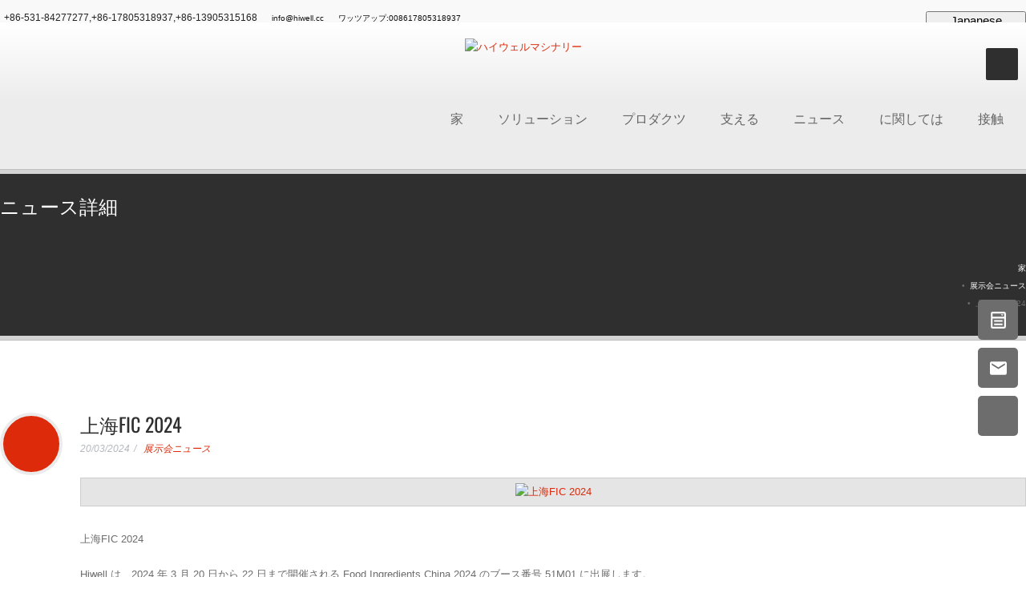

--- FILE ---
content_type: text/html
request_url: https://ja.hiwell.cc/article/shanghai-fic-2024.html
body_size: 19049
content:
<!-- System:Digood Glocalsite v3 | Guid:kAjum_QmDR1HvGUDYr4RRB| Host:41ad587a2db4ea14465ea3bad3af2ebf | Package Expired At:2024-08-10 --><!-- Cached At:2025-05-07T20:11:27.262Z | Cache Path:kAjum_QmDR1HvGUDYr4RRB/en-ja/0bc0415ac515d52341bc5bd5eed229d8--><!DOCTYPE html><!-- Status:Get | System:DigoodCMS(V5)[FrontCDN] | DomainType:TEST | RequestTime:2025-05-08 04:11:28 --><html lang="ja" dir="ltr"><head>
    <script>
                    var cookie_config = {
                        expires: 18,
                        closeExpires: 7,
                        personalize: true,
                        description: 'We use cookies and similar tools to provide our services. If you don't want to accept all cookies, click Personalize cookies.',
                        personalizeButton: 'Personalize cookies',
                        acceptButton: 'Accept',
                        rejectButton: 'Reject',
                        saveButton: 'Save',
                        cookiePolicy: {
                            title: 'Personalize cookies',
                                                        content: [{"disable":true,"title":"Essential cookies (Required)","content":"These cookies are strictly necessary to enable access and use of our Platform. They provide necessary functionality to ensure the proper performance, security and functionality of our Platform. These cookies cannot be disabled."},{"disable":0,"name":"analytics_storage","title":"Analytical cookies","content":"These cookies help us determine and understand how users interact with and use our Platform."},{"disable":0,"name":"ad_personalization,ad_user_data","title":"Personalization cookies","content":"We use these cookies to make advertising messages more relevant to you. These cookies also perform functions like preventing the same ad from continuously reappearing, ensuring that ads are properly displayed for advertisers, and in some cases selecting advertisements that are based on your interests."},{"disable":0,"name":"ad_storage","title":"Marketing cookies","content":"These cookies help us to provide you with more targeted and relevant marketing and evaluate the effectiveness of our marketing communications by monitoring open rate and conversions."},{"disable":0,"name":"social_storage","title":"Social networking cookies","content":"We use these cookies to enable you to share pages and content that you find interesting on our Platform through third-party social networks and other websites."}]                                
                        }
                    };
                </script>
                <script src="https://v7-upload.digoodcms.com/assets/cookie@2.10/cookies.js"></script>
                <script src="https://v7-upload.digoodcms.com/assets/cookie@2.10/cookies-policy.js"></script>
<link rel="stylesheet" href="https://v7-upload.digoodcms.com/assets/cookie@2.10/cookie.css">
<script>
window.dataLayer = window.dataLayer || [];
                function gtag(){dataLayer.push(arguments);}
                gtag('js', new Date());
                gtag('config', 'AW-795853315'
                                        ,{'allow_enhanced_conversions': true}
                                   );
</script>
    <meta charset="utf-8">
    <meta http-equiv="X-UA-Compatible" content="IE=edge">
    <meta name="viewport" content="width=device-width, initial-scale=1">
    <meta name="renderer" content="webkit">
    <meta name="google-site-verification" content="rrvWytytvGhTp3EUukqkrkWBHuKwBLANLHcjEDrCD1k">

    


    <title>上海FIC - 上海の金融投資のガイド</title>
    <link rel="alternate" hreflang="en" href="//en.hiwell.cc/article/shanghai-fic-2024.html">
    <link rel="alternate" hreflang="zh-cn" href="https://www.hiwell.cc/article/shanghai-fic-2024.html">
    <link rel="alternate" hreflang="ja" href="https://ja.hiwell.cc/article/shanghai-fic-2024.html">
    <link rel="alternate" hreflang="ar" href="https://ar.hiwell.cc/article/shanghai-fic-2024.html">
    <link rel="alternate" hreflang="ko" href="https://ko.hiwell.cc/article/shanghai-fic-2024.html">
    <link rel="alternate" hreflang="ms" href="https://ms.hiwell.cc/article/shanghai-fic-2024.html">
    <link rel="alternate" hreflang="id" href="https://id.hiwell.cc/article/shanghai-fic-2024.html">
    <link rel="alternate" hreflang="es" href="https://es.hiwell.cc/article/shanghai-fic-2024.html">
    <link rel="alternate" hreflang="fr" href="https://fr.hiwell.cc/article/shanghai-fic-2024.html">
    <link rel="alternate" hreflang="de" href="https://de.hiwell.cc/article/shanghai-fic-2024.html">
    <link rel="alternate" hreflang="pt" href="https://pt.hiwell.cc/article/shanghai-fic-2024.html">
    <link rel="alternate" hreflang="it" href="https://it.hiwell.cc/article/shanghai-fic-2024.html">
    <link rel="alternate" hreflang="tr" href="https://tr.hiwell.cc/article/shanghai-fic-2024.html">
    <link rel="alternate" hreflang="vi" href="https://vi.hiwell.cc/article/shanghai-fic-2024.html">
    <link rel="alternate" hreflang="pl" href="https://pl.hiwell.cc/article/shanghai-fic-2024.html">
    <link rel="alternate" hreflang="nl" href="https://nl.hiwell.cc/article/shanghai-fic-2024.html">
    <link rel="alternate" hreflang="ru" href="https://ru.hiwell.cc/article/shanghai-fic-2024.html">

    <meta name="keywords" content="上海FIC">
    <meta name="description" content="上海FICでは、上海での金融投資機会に関するインサイダー情報やアドバイスを提供しています。この地域での投資戦略を成功させるための主要なリソースと専門家の洞察をご覧ください。">


    <link href="//qiniu.digood-assets-fallback.work/136%2Fimage_1520499465_tb.png" rel="shortcut icon">
    <link rel="amphtml" href="//m.hiwell.cc/article/shanghai-fic-2024.html">





    <!-- Base + Vendors CSS -->
<style type="text/css">@font-face {font-family:Anton;font-style:normal;font-weight:400;src:url(/cf-fonts/s/anton/5.0.18/vietnamese/400/normal.woff2);unicode-range:U+0102-0103,U+0110-0111,U+0128-0129,U+0168-0169,U+01A0-01A1,U+01AF-01B0,U+0300-0301,U+0303-0304,U+0308-0309,U+0323,U+0329,U+1EA0-1EF9,U+20AB;font-display:swap;}@font-face {font-family:Anton;font-style:normal;font-weight:400;src:url(/cf-fonts/s/anton/5.0.18/latin/400/normal.woff2);unicode-range:U+0000-00FF,U+0131,U+0152-0153,U+02BB-02BC,U+02C6,U+02DA,U+02DC,U+0304,U+0308,U+0329,U+2000-206F,U+2074,U+20AC,U+2122,U+2191,U+2193,U+2212,U+2215,U+FEFF,U+FFFD;font-display:swap;}@font-face {font-family:Anton;font-style:normal;font-weight:400;src:url(/cf-fonts/s/anton/5.0.18/latin-ext/400/normal.woff2);unicode-range:U+0100-02AF,U+0304,U+0308,U+0329,U+1E00-1E9F,U+1EF2-1EFF,U+2020,U+20A0-20AB,U+20AD-20CF,U+2113,U+2C60-2C7F,U+A720-A7FF;font-display:swap;}@font-face {font-family:Oswald;font-style:normal;font-weight:400;src:url(/cf-fonts/s/oswald/5.0.18/cyrillic-ext/400/normal.woff2);unicode-range:U+0460-052F,U+1C80-1C88,U+20B4,U+2DE0-2DFF,U+A640-A69F,U+FE2E-FE2F;font-display:swap;}@font-face {font-family:Oswald;font-style:normal;font-weight:400;src:url(/cf-fonts/s/oswald/5.0.18/vietnamese/400/normal.woff2);unicode-range:U+0102-0103,U+0110-0111,U+0128-0129,U+0168-0169,U+01A0-01A1,U+01AF-01B0,U+0300-0301,U+0303-0304,U+0308-0309,U+0323,U+0329,U+1EA0-1EF9,U+20AB;font-display:swap;}@font-face {font-family:Oswald;font-style:normal;font-weight:400;src:url(/cf-fonts/s/oswald/5.0.18/cyrillic/400/normal.woff2);unicode-range:U+0301,U+0400-045F,U+0490-0491,U+04B0-04B1,U+2116;font-display:swap;}@font-face {font-family:Oswald;font-style:normal;font-weight:400;src:url(/cf-fonts/s/oswald/5.0.18/latin-ext/400/normal.woff2);unicode-range:U+0100-02AF,U+0304,U+0308,U+0329,U+1E00-1E9F,U+1EF2-1EFF,U+2020,U+20A0-20AB,U+20AD-20CF,U+2113,U+2C60-2C7F,U+A720-A7FF;font-display:swap;}@font-face {font-family:Oswald;font-style:normal;font-weight:400;src:url(/cf-fonts/s/oswald/5.0.18/latin/400/normal.woff2);unicode-range:U+0000-00FF,U+0131,U+0152-0153,U+02BB-02BC,U+02C6,U+02DA,U+02DC,U+0304,U+0308,U+0329,U+2000-206F,U+2074,U+20AC,U+2122,U+2191,U+2193,U+2212,U+2215,U+FEFF,U+FFFD;font-display:swap;}</style>

    



<link rel="stylesheet" href="https://v7-dashboard-assets.digoodcms.com/bootstrap/3.3.5/dist/css/bootstrap.min.css">
<link rel="stylesheet" href="https://v7-dashboard-assets.digoodcms.com/magnific-popup/1.1.0/dist/magnific-popup.css">
<link rel="stylesheet" href="https://v7-dashboard-assets.digoodcms.com/font-awesome/4.7.0/css/font-awesome.min.css">
<link rel="stylesheet" href="https://v7-dashboard-assets.digoodcms.com/flag-icons/3.2.0/css/flag-icon.min.css">
<link rel="stylesheet" href="https://v7-dashboard-assets.digoodcms.com/OwlCarousel2/2.3.4/dist/assets/owl.carousel.min.css">
<link rel="stylesheet" href="https://v7-dashboard-assets.digoodcms.com/OwlCarousel2-2.3.4/2.3.4/dist/assets/owl.theme.default.min.css">
<link rel="stylesheet" href="https://v7-dashboard-assets.digoodcms.com/Swiper/6.0.4/swiper-bundle.min.css">





<link rel="stylesheet" href="//assets.digoodcms.com/zhou/hiwell/css/theme.css">
<link rel="stylesheet" href="//assets.digoodcms.com/zhou/hiwell/css/theme-elements.css">

<link rel="stylesheet" href="//assets.digoodcms.com/zhou/hiwell/css/animate.min.css">
<link rel="stylesheet" href="//assets.digoodcms.com/zhou/hiwell/css/red.css">
<link rel="stylesheet" href="//assets.digoodcms.com/zhou/hiwell/css/custom.css">




<script src="https://v7-dashboard-assets.digoodcms.com/jquery/1.11.1/dist/jquery.min.js"></script>
<script src="https://v7-dashboard-assets.digoodcms.com/OwlCarousel2/2.3.4/dist/owl.carousel.min.js"></script>
<script src="https://v7-dashboard-assets.digoodcms.com/Swiper/6.0.4/swiper-bundle.min.js"></script>

        
    <script type="text/javascript" src="https://v7-dashboard-assets.digoodcms.com/modernizr/2.7.1/modernizr.js"></script>




        <style>
        @media (max-width: 767px) {
            .header-top {
                display: block;
            }
        }

        .header .logo img {
            width: 100%;
        }

        .header-top a {
            font-size: 10px;
            text-transform: none;
        }

        .fhmm .fhmm-content .title a:hover {
            background: #efefef;
        }

        .fhmm .navbar-toggle {
            right: 10px;
        }

        .header-top-right>span+span {
            /*margin-left: 16px;*/
        }

        .dropdown-menu{
            min-width: 125px;
        }

        .dropdown-menu li {
            margin: 15px 23px;
        }

        .dropdown .dropdown-menu {
            display: none !important;
        }

        .dropdown.open .dropdown-menu {
            display: block !important;
        }

        @media (max-width:768px) {
            .header .logo img {
                width: 90%;
            }

            .dg-search-box .dropdown.open a {
                display: none !important;
            }
        }

        @media (max-width:1200px) {

            #main-nav,
            #main-nav .nav {
                width: 100%;
                padding-left: 12px;
            }

            .search_btn {
                float: right !important;
            }

            .fhmm .navbar-collapse .navbar-nav li a {
                text-transform: uppercase;
            }
        }

                /* RTL */
        [dir="rtl"] .list ul li:before {
            top: 0;
            left: auto;
            right: 0;
            transform: rotate(180deg);
        }

        [dir="rtl"] .list ul li {
            position: relative;
            padding: 0 20px 8px 0px;
        }

        [dir="rtl"] .widget__footer.widget_nav_menu ul li:before {
            right: 0;
            left: auto;
            transform: rotate(180deg);
        }

        [dir="rtl"] .widget_nav_menu ul li {
            padding: 8px 20px 10px 0px;
        }

        [dir="rtl"] .widget .thumbnail {
            float: right;
            margin: 0 0 0 20px;
        }

        [dir="rtl"] .contacts-widget .contacts-info-list>li {
            padding-right: 50px;
        }

        [dir="rtl"] .contacts-widget .contacts-info-list>li>.fa {
            left: auto;
            right: 0;
        }

        [dir="rtl"] .page-heading h1 {
            float: right;
        }

        [dir="rtl"] .page-heading .breadcrumb {
            text-align: left;
        }

        [dir="rtl"] .panel-group .panel-title>a {
            padding: 14px 40px 14px 20px;
        }

        [dir="rtl"] .panel-group .panel-title>a:before {
            left: auto;
            right: 17px;
        }

        [dir="rtl"] .bg-cover p {
            text-align: right !important;
        }

        /* RTL */
        input, button, select, textarea{
            font-size: 15px;
        }
        [aria-labelledby="dLabel"] span{
            font-size: 15px;
        }
        #dLabel{
            width: 125px;
        }
        [aria-labelledby="dLabel"] span{
            font-family: unset;
        }
    </style>
    
    <!-- Meta Pixel Code -->
    <script>
    !function(f,b,e,v,n,t,s)
    {if(f.fbq)return;n=f.fbq=function(){n.callMethod?
    n.callMethod.apply(n,arguments):n.queue.push(arguments)};
    if(!f._fbq)f._fbq=n;n.push=n;n.loaded=!0;n.version='2.0';
    n.queue=[];t=b.createElement(e);t.async=!0;
    t.src=v;s=b.getElementsByTagName(e)[0];
    s.parentNode.insertBefore(t,s)}(window, document,'script',
    'https://connect.facebook.net/en_US/fbevents.js');
    fbq('init', '352223679758745');
    fbq('track', 'PageView');
    </script>
    <noscript><img height="1" width="1" style="display:none" src="https://www.facebook.com/tr?id=352223679758745&ev=PageView&noscript=1"></noscript>
    <!-- End Meta Pixel Code -->

    <script>
    
    window.addEventListener('load', function(event){
    
        document.querySelectorAll('[type="submit"]').forEach(function(e){
    
            e.addEventListener('click', function(){
    
                var email = document.querySelector('[name="email"]').value;
    
                var message = document.querySelector('[name="message"]').value;
    
                var code = document.querySelector('[name="checkcode"]').value;
    
                var mailformat = /^\w+([\.-]?\w+)@\w+([\.-]?\w+)(\.\w{2,3})+$/;
    
    
                if(email!="" && email.match(mailformat) && message!="" && code!=""){
    
                    gtag('set', 'user_data', {"email": email });  
    
                    gtag('event', 'conversion', {'send_to': 'AW-795853315/LuqGCImPnqUZEIOEv_sC'});
    
                    gtag('event', 'GA4_contactUsForm')
    
                 };
    
             });
    
         });
    
    });
    
    </script>
    
<script async="" src="https://www.googletagmanager.com/gtag/js?id=G-N5CHKWG3WE"></script><script>
  window.dataLayer = window.dataLayer || [];
  function gtag(){dataLayer.push(arguments);}
  gtag('js', new Date());

  gtag('config', 'G-N5CHKWG3WE');
</script><script async="" src="https://www.googletagmanager.com/gtag/js?id=AW-795853315"></script><script>
  window.dataLayer = window.dataLayer || [];
  function gtag(){dataLayer.push(arguments);}
  gtag('js', new Date());

  gtag('config', 'AW-795853315', {'allow_enhanced_conversions':true});
</script><script>
    if(location.host === "hiwell.cc"){
        location.href = "https://www.hiwell.cc"
    }
</script></head>
<!-- Google tag (gtag.js) -->



<!-- Google tag (gtag.js) -->





<body>
    <!--************************************
Wrapper Start					
*************************************-->
    <div class="site-wrapper">
        <!--************************************
Header One Start				
*************************************-->
        <!-- Header -->
        <header class="header header-default">
            <div class="header-top">
                <div class="container">
                    <div class="header-top-left">
                        <ul class="header-top-nav">
                            <li>
                                <i class="fa fa-phone"></i>
                                <span>+86-531-84277277,+86-17805318937,+86-13905315168</span>
                            </li>
                            <li>
                                <i class="fa fa-envelope-o"></i>
                                <span><a trace-email="AW-795853315/DDXvCKj26tQCEIOEv_sC" href="/cdn-cgi/l/email-protection#d0b9beb6bf90b8b9a7b5bcbcfeb3b3"><span class="__cf_email__" data-cfemail="0f666169604f6766786a6363216c6c">[email protected]</span></a></span>
                            </li>
                            <li>
                                <i class="fa fa-whatsapp"></i>
                                <span><a href="https://wa.me/+8617805318937">ワッツアップ:008617805318937</a></span>
                            </li>
                        </ul>
                    </div>
                    <div class="header-top-right notranslate">
                    <div class="dropdown">
                        <button id="dLabel" type="button" data-toggle="dropdown" aria-haspopup="true" aria-expanded="false">
                            <script data-cfasync="false" src="/cdn-cgi/scripts/5c5dd728/cloudflare-static/email-decode.min.js"></script><script>
                                (function () {
                                var orgin = window.location.origin;
                                var Text = 'Chinese';
                                var lang_icon = document.querySelector('#lang_icon');
                                if (/en\./.test(orgin)) {
                                    Text = 'English';
                                } else if (/ja\./.test(orgin)) {
                                    Text = 'Japanese';
                                } else if (/ar\./.test(orgin)) {
                                    Text = 'Arabic';
                                }else if (/de\./.test(orgin)) {
                                    Text = 'German';
                                }else if (/fr\./.test(orgin)) {
                                    Text = 'French';
                                }else if (/it\./.test(orgin)) {
                                    Text = 'Italian';
                                }else if (/nl\./.test(orgin)) {
                                    Text = 'Dutch';
                                }else if (/pl\./.test(orgin)) {
                                    Text = 'Polish';
                                }else if (/ru\./.test(orgin)) {
                                    Text = 'Russian';
                                }else if (/vi\./.test(orgin)) {
                                    Text = 'Vietnamese';
                                }else if (/es\./.test(orgin)) {
                                    Text = 'Spanish';
                                }else if (/pt\./.test(orgin)) {
                                    Text = 'Portuguese';
                                }else if (/ar\./.test(orgin)) {
                                    Text = 'Turkish';
                                }else if (/ms\./.test(orgin)) {
                                    Text = 'Malay';
                                }else if (/id\./.test(orgin)) {
                                    Text = 'Indonesian';
                                }else if (/ko\./.test(orgin)) {
                                    Text = 'Korea';
                                }
                                else if (/vi\./.test(orgin)) {
                                    Text = 'Vietnamese';
                                }else if (/tr\./.test(orgin)) {
                                    Text = 'Turkish';
                                }
                                document.write(Text);
                            })();
                            </script>
                            <span class="caret"></span>
                        </button>
                        <ul class="dropdown-menu" aria-labelledby="dLabel">
                            <li><span class="notranslate"><a class="noproxy notranslate" href="https://ar.hiwell.cc"><span>アラビア語</span></a></span></li>
                            <li><span class="notranslate"><a class="noproxy notranslate" id="chinese" onclick="window.location.href='http'+'://www.hiwell.cc'"><span>中国語</span></a></span></li>
                            <li><span class="notranslate"><a class="noproxy notranslate" href="https://nl.hiwell.cc"><span>オランダ語</span></a></span></li>
                            <li><span class="notranslate"><a class="noproxy notranslate" href="https://ja.hiwell.cc"><span>英語</span></a></span></li>
                            <li><span class="notranslate"><a class="noproxy notranslate" href="https://fr.hiwell.cc"><span>フランス語</span></a></span></li>
                            <li><span class="notranslate"><a class="noproxy notranslate" href="https://de.hiwell.cc"><span>ドイツ語</span></a></span></li>
                            <li><span class="notranslate"><a class="noproxy notranslate" href="https://it.hiwell.cc"><span>イタリア語</span></a></span></li>
                            <li><span class="notranslate"><a class="noproxy notranslate" href="https://ja.hiwell.cc"><span>日本語</span></a></span></li>
                            <li><span class="notranslate"><a class="noproxy notranslate" href="https://pl.hiwell.cc"><span>ポーランド語</span></a></span></li>
                            <li><span class="notranslate"><a class="noproxy notranslate" href="https://pt.hiwell.cc"><span>ポルトガル語</span></a></span></li>
                            <li><span class="notranslate"><a class="noproxy notranslate" href="https://ru.hiwell.cc"><span>ロシア語</span></a></span></li>
                            <li><span class="notranslate"><a class="noproxy notranslate" href="https://es.hiwell.cc"><span>スペイン語</span></a></span></li>
                            <li><span class="notranslate"><a class="noproxy notranslate" href="https://tr.hiwell.cc"><span>トルコ語</span></a></span></li>
                            <li><span class="notranslate"><a class="noproxy notranslate" href="https://vi.hiwell.cc"><span>ベトナム語</span></a></span></li>
                            <li><span class="notranslate"><a class="noproxy notranslate" href="https://ko.hiwell.cc"><span>韓国</span></a></span></li>
                            <li><span class="notranslate"><a class="noproxy notranslate" href="https://ms.hiwell.cc"><span>マレー語</span></a></span></li>
                            <li><span class="notranslate"><a class="noproxy notranslate" href="https://id.hiwell.cc"><span>インドネシア語</span></a></span></li>
                        </ul>
                    </div>
                </div>
                </div>
            </div>
                        <div class="header-main">
                <div class="container">
                    <nav class="row navbar navbar-default fhmm" role="navigation">
                        <div class="navbar-header col-md-4">

                            <button type="button" class="navbar-toggle">
                                <i class="fa fa-bars"></i>
                            </button>

                            <!-- Logo -->
                            <div class="logo">
                                <a href="/"><img src="//qiniu.digood-assets-fallback.work/136%2Fimage_1525399549_Hiwell-logo-en.png" alt="ハイウェルマシナリー"></a>
                            </div>
                            <!-- Logo / End -->




                        </div><!-- end navbar-header -->

                        <div id="main-nav" class="navbar-collapse collapse col-md-8">

                            <ul class="nav navbar-nav">
                                <li><a href="/">家</a></li>
                                <li><a href="/galleries/solution.html">ソリューション</a></li>
                                <li class="dropdown fhmm-fw ">
                                    <a href="/products/all.html" data-toggle="dropdown" class="dropdown-toggle">プロダクツ<b class="caret"></b></a>
                                                                                                            <ul class="dropdown-menu fullwidth">
                                        <li class="fhmm-content">
                                            <div class="row">
                                                                                                <div class="col-sm-3">
                                                    <h3 class="title"><a href="/products/forming.html">形成</a>
                                                    </h3>
                                                                                                                                                            <ul>
                                                                                                                <li><a href="/products/drum-former.html">ドラムフォーマー</a>
                                                        </li>
                                                                                                                <li><a href="/products/effective-high-capacity.html">プレートフォーマー効果の高い大容量</a>
                                                        </li>
                                                                                                                <li><a href="/products/the-smart-middle-capacity.html">プレートフォーマー-スマートミドルキャパシティ</a>
                                                        </li>
                                                                                                                <li><a href="/products/smart-capacity.html">プレートフォーマー-スマート容量</a>
                                                        </li>
                                                                                                                <li><a href="/products/laboratorial-small-capacity.html">プレートフォーマー-ラボラトリー&小容量</a>
                                                        </li>
                                                                                                                <li><a href="/products/forming-plates-45.html">プレートの成形</a>
                                                        </li>
                                                                                                                <li><a href="/products/the-extension-of-the-forming.html">フォーミングの拡張</a>
                                                        </li>
                                                                                                                <li><a href="/products/contact-cooking.html">コンタクトクッキング</a>
                                                        </li>
                                                                                                                <li><a href="/products/extrusion-former.html">押し出し</a>
                                                        </li>
                                                                                                                <li><a href="/products/rice-burger-forming.html">ライスバーガーフォーマー</a>
                                                        </li>
                                                                                                            </ul>
                                                                                                    </div>
                                                                                                <div class="col-sm-3">
                                                    <h3 class="title"><a href="/products/coating.html">コーティング</a>
                                                    </h3>
                                                                                                                                                            <ul>
                                                                                                                <li><a href="/products/battering.html">乱打</a>
                                                        </li>
                                                                                                                <li><a href="/products/breading.html">パン粉</a>
                                                        </li>
                                                                                                                <li><a href="/products/preduster.html">プレダスター</a>
                                                        </li>
                                                                                                                <li><a href="/products/drum-coating.html">ドラムコーティング</a>
                                                        </li>
                                                                                                                <li><a href="/products/mini-coating-machine-52.html">ミニコーティング機</a>
                                                        </li>
                                                                                                                <li><a href="/products/auxiliary-equipment-for-production-line.html">生産ラインの補助設備</a>
                                                        </li>
                                                                                                            </ul>
                                                                                                    </div>
                                                                                                <div class="col-sm-3">
                                                    <h3 class="title"><a href="/products/intelligent-portion-cutter-54.html">インテリジェントポーションカッター</a>
                                                    </h3>
                                                                                                                                                            <ul>
                                                                                                                <li><a href="/products/intelligent-portion-cutter-55.html">インテリジェントポーションカッター</a>
                                                        </li>
                                                                                                                <li><a href="/products/intelligent-horizontal-slicer-56.html">インテリジェント水平スライサー</a>
                                                        </li>
                                                                                                                <li><a href="/products/intelligent-angle-slicer.html">インテリジェントアングルスライサー</a>
                                                        </li>
                                                                                                            </ul>
                                                                                                    </div>
                                                                                                <div class="col-sm-3">
                                                    <h3 class="title"><a href="/products/portion-cutting.html">スライシング&ポーションカット</a>
                                                    </h3>
                                                                                                                                                            <ul>
                                                                                                                <li><a href="/products/slicing.html">スライス</a>
                                                        </li>
                                                                                                                <li><a href="/products/horizontal-slicer-58.html">水平スライサー</a>
                                                        </li>
                                                                                                                <li><a href="/products/portioning.html">ポーション</a>
                                                        </li>
                                                                                                                <li><a href="/products/flattening-tenderizer.html">フラット化&テンダライザー</a>
                                                        </li>
                                                                                                            </ul>
                                                                                                    </div>
                                                                                            </div>
                                        </li>
                                    </ul>
                                                                    </li>

                                <li class="dropdown ">
                                    <a href="/page/service.html" data-toggle="dropdown" class="dropdown-toggle">支える <b class="caret"></b></a>
                                    <ul class="dropdown-menu" role="menu">
                                        <li><a href="/page/service.html">サービス</a></li>
                                        <li><a href="/page/support.html">支える</a></li>
                                    </ul>
                                </li>
                                <li class="dropdown ">
                                    <a href="/articles/all.html" data-toggle="dropdown" class="dropdown-toggle">ニュース <b class="caret"></b></a>
                                                                                                            <ul class="dropdown-menu" role="menu">
                                                                                <li><a href="/articles/exhibition.html">展示会ニュース</a></li>
                                                                                <li><a href="/articles/events.html">業界ニュース</a></li>
                                                                            </ul>
                                                                    </li>
                                <li><a href="/page/about-us.html">に関しては</a></li>
                                <li><a href="/page/contact-us.html">接触</a></li>
                                <li class="search_btn">
                                    <!--Search Box-->
                                    <div class="dg-search-box">
                                        <div class="dropdown">
                                            <a class="dg-search-box-btn dropdown-toggle" type="button" id="common_nav_button_1_oyh" data-toggle="dropdown" aria-haspopup="true" aria-expanded="false"><span class="fa fa-search"></span></a>
                                            <div class="dropdown-menu pull-right search-panel" aria-labelledby="common_nav_button_1_oyh">
                                                <!-- Search Form -->
                                                <form action="/search/product" class="search-form">
                                                    <div class="input-group">
                                                        <input name="keyword" type="search" class="form-control" placeholder="ここで検索...">
                                                        <span class="input-group-btn">
                                                            <button class="btn pull-right" type="submit"><i class="fa fa-search"></i></button>
                                                        </span>
                                                    </div>
                                                </form>
                                                <!-- Search Form / End -->
                                            </div>
                                        </div>
                                    </div>

                                </li>
                            </ul><!-- end nav navbar-nav -->

                        </div><!-- end #main-nav -->

                    </nav><!-- end navbar navbar-default fhmm -->
                </div>
            </div>

        </header>
        
        <!-- Header / End -->
        <!--************************************
Header One End					
*************************************--><!-- Main -->
<div class="main" role="main">

  <!-- Page Heading -->
  <section class="page-heading">
	<div class="container">
	  <div class="row">
		<div class="col-md-6">
		  <h1>ニュース詳細</h1>
		</div>
		<div class="col-md-6">
		  <ul class="breadcrumb">
			<li><a href="/" title="back to home">家</a></li>
			<li><a href="/articles/exhibition.html" title="back to Exhibition News">展示会ニュース</a></li>
			<li class="active">上海FIC 2024</li>
		  </ul>
		</div>
	  </div>
	</div>
  </section>
  <!-- Page Heading / End -->

  <!-- Page Content -->
  <section class="page-content">
	<div class="container">

	  <div class="row">
		<div class="content col-md-8">

		  <!-- Post (Standard Format) -->
		  <article class="entry detail entry__standard entry__with-icon">
			<div class="entry-icon visible-md visible-lg">
			  <i class="fa fa-file"></i>
			</div>
			<header class="entry-header">
			  <h2>上海FIC 2024</h2>
			  <div class="entry-meta">
				<span class="entry-date">20/03/2024</span>				
				<span class="entry-category"> <a href="/articles/exhibition" title="Exhibition News">展示会ニュース</a></span>				
			  </div>
			</header>
			<figure class="alignnone entry-thumb">
			  <a href="javascript:void(0)"><img src="//qiniu.digood-assets-fallback.work/136%2Fimage_1715150431_fic_%E5%89%AF%E6%9C%AC.png" alt="上海FIC 2024"></a>
			</figure>
			<div class="entry-content">上海FIC 2024<br>
<br>Hiwell は、2024 年 3 月 20 日から 22 日まで開催される Food Ingredients China 2024 のブース番号 51M01 に出展します。<br>ブースには、最新の食品成形ソリューションとインテリジェントな肉切断ソリューションが展示されています。<br>訪問へようこそ。<br>
<br>
<img alt="" src="//qiniu.digood-assets-fallback.work/136/1710987463_1_%E5%89%AF%E6%9C%AC_%E5%89%AF%E6%9C%AC.jpg" style="width: 700px; height: 525px;">
<div style="text-align: center;"><br>
 <br>
<br>
 </div>
			</div>
		  </article>
		  <!-- Post (Standard Format) / End -->


		</div>

		<aside class="sidebar col-md-3 col-md-offset-1 col-bordered">

		  <hr class="visible-sm visible-xs lg">

		  <!-- Widget :: Categories -->
		  <div class="widget_categories widget widget__sidebar">
			<h3 class="widget-title">カテゴリ</h3>
			<div class="widget-content">
			  <ul>
				<li><a href="/articles/events.html" title="Events">イベント</a></li>
				<li><a href="/articles/exhibition.html" title="Exhibition News">展示会ニュース</a></li>				
			  </ul>
			</div>
		  </div>
		  <!-- /Widget :: Categories -->

		  <!-- Widget :: Latest Posts -->
		  <div class="latest-posts-widget widget widget__sidebar">
			<h3 class="widget-title">最新ニュース</h3>
			<div class="widget-content">
			  <ul class="latest-posts-list">
																<li data-catid="6" data-id="141">
				  <figure class="thumbnail"><a href="/article/how-hiwell-preduster-machine-revolutionizes-food-processing-efficiency.html" title="How Hiwell Preduster Machine Revolutionizes Food Processing Efficiency"><img src="//qiniu.digood-assets-fallback.work/136%2Fimage_1724897503_Preduster-Machine.png?imageView2/1/w/60/h/60/format/webp" alt="Hiwell Preduster Machineが食品加工効率に革命を起こす方法"></a></figure>
				  <span class="date">29/08/2024</span>
				  <h5 class="title"><a href="/article/how-hiwell-preduster-machine-revolutionizes-food-processing-efficiency.html" title="How Hiwell Preduster Machine Revolutionizes Food Processing Efficiency">Hiwell Preduster Machineが食品加工効率に革命を起こす方法</a></h5>
				</li>
								<li data-catid="6" data-id="140">
				  <figure class="thumbnail"><a href="/article/enhancing-production-efficiency-with-hiwell-forming-machine.html" title="Enhancing Production Efficiency with Hiwell Forming Machine"><img src="//qiniu.digood-assets-fallback.work/136%2Fimage_1724897456_Forming-Machine.jpg?imageView2/1/w/60/h/60/format/webp" alt="Hiwellフォーミングマシンによる生産効率の向上"></a></figure>
				  <span class="date">29/08/2024</span>
				  <h5 class="title"><a href="/article/enhancing-production-efficiency-with-hiwell-forming-machine.html" title="Enhancing Production Efficiency with Hiwell Forming Machine">Hiwellフォーミングマシンによる生産効率の向上</a></h5>
				</li>
								<li data-catid="6" data-id="139">
				  <figure class="thumbnail"><a href="/article/revolutionizing-food-processing-with-advanced-coating-machine-solutions-by-hiwell.html" title="Revolutionizing Food Processing with Advanced Coating Machine Solutions by Hiwell"><img src="//qiniu.digood-assets-fallback.work/136%2Fimage_1724896919_Coating-Machine-2.jpg?imageView2/1/w/60/h/60/format/webp" alt="Hiwellの高度なコーティングマシンソリューションによる食品加工の革命"></a></figure>
				  <span class="date">29/08/2024</span>
				  <h5 class="title"><a href="/article/revolutionizing-food-processing-with-advanced-coating-machine-solutions-by-hiwell.html" title="Revolutionizing Food Processing with Advanced Coating Machine Solutions by Hiwell">Hiwellの高度なコーティングマシンソリューションによる食品加工の革命</a></h5>
				</li>
								<li data-catid="6" data-id="138">
				  <figure class="thumbnail"><a href="/article/powering-through-challenges-with-hiwell-is-advanced-battering-machine.html" title="Powering Through Challenges with Hiwell is Advanced Battering Machine"><img src="//qiniu.digood-assets-fallback.work/136%2Fimage_1724895673_Battering-Machine.png?imageView2/1/w/60/h/60/format/webp" alt="Hiwellで課題を乗り越える力は、高度なバタリングマシンです"></a></figure>
				  <span class="date">29/08/2024</span>
				  <h5 class="title"><a href="/article/powering-through-challenges-with-hiwell-is-advanced-battering-machine.html" title="Powering Through Challenges with Hiwell is Advanced Battering Machine">Hiwellで課題を乗り越える力は、高度なバタリングマシンです</a></h5>
				</li>
								<li data-catid="6" data-id="137">
				  <figure class="thumbnail"><a href="/article/transforming-food-processing-with-hiwell-is-advanced-battering-machine.html" title="Transforming Food Processing with Hiwell is Advanced Battering Machine"><img src="//qiniu.digood-assets-fallback.work/136%2Fimage_1724219500_Battering-Machine.png?imageView2/1/w/60/h/60/format/webp" alt="Hiwellで食品加工を変革するのは高度なバタリングマシンです"></a></figure>
				  <span class="date">21/08/2024</span>
				  <h5 class="title"><a href="/article/transforming-food-processing-with-hiwell-is-advanced-battering-machine.html" title="Transforming Food Processing with Hiwell is Advanced Battering Machine">Hiwellで食品加工を変革するのは高度なバタリングマシンです</a></h5>
				</li>
								<li data-catid="6" data-id="136">
				  <figure class="thumbnail"><a href="/article/unleashing-the-potential-of-hiwell-is-forming-machine-in-food-processing.html" title="Unleashing the Potential of Hiwell is Forming Machine in Food Processing"><img src="//qiniu.digood-assets-fallback.work/136%2Fimage_1724219206_Forming-Machine.png?imageView2/1/w/60/h/60/format/webp" alt="Hiwellの可能性を解き放つのは、食品加工における成形機です"></a></figure>
				  <span class="date">21/08/2024</span>
				  <h5 class="title"><a href="/article/unleashing-the-potential-of-hiwell-is-forming-machine-in-food-processing.html" title="Unleashing the Potential of Hiwell is Forming Machine in Food Processing">Hiwellの可能性を解き放つのは、食品加工における成形機です</a></h5>
				</li>
								<li data-catid="6" data-id="135">
				  <figure class="thumbnail"><a href="/article/discover-the-benefits-of-hiwell-is-coating-machine-for-superior-food-processing.html" title="Discover the Benefits of Hiwell is Coating Machine for Superior Food Processing"><img src="//qiniu.digood-assets-fallback.work/136%2Fimage_1724219083_Coating-Machine.png?imageView2/1/w/60/h/60/format/webp" alt="Hiwellの利点を発見するのは、優れた食品加工のためのコーティング機です"></a></figure>
				  <span class="date">21/08/2024</span>
				  <h5 class="title"><a href="/article/discover-the-benefits-of-hiwell-is-coating-machine-for-superior-food-processing.html" title="Discover the Benefits of Hiwell is Coating Machine for Superior Food Processing">Hiwellの利点を発見するのは、優れた食品加工のためのコーティング機です</a></h5>
				</li>
								<li data-catid="6" data-id="134">
				  <figure class="thumbnail"><a href="/article/enhancing-food-processing-efficiency-with-hiwell-is-preduster-machine.html" title="Enhancing Food Processing Efficiency with Hiwell is Preduster Machine"><img src="//qiniu.digood-assets-fallback.work/136%2Fimage_1724218663_Preduster-Machine.png?imageView2/1/w/60/h/60/format/webp" alt="Hiwellによる食品加工効率の向上はプレダスターマシンです"></a></figure>
				  <span class="date">21/08/2024</span>
				  <h5 class="title"><a href="/article/enhancing-food-processing-efficiency-with-hiwell-is-preduster-machine.html" title="Enhancing Food Processing Efficiency with Hiwell is Preduster Machine">Hiwellによる食品加工効率の向上はプレダスターマシンです</a></h5>
				</li>
								<li data-catid="6" data-id="131">
				  <figure class="thumbnail"><a href="/article/revolutionizing-food-processing-with-hiwell-s-intelligent-meat-dicer-machine-introduction.html" title="Revolutionizing Food Processing with Hiwell's Intelligent Meat Dicer Machine  Introduction"><img src="//qiniu.digood-assets-fallback.work/136%2Fimage_1721194034_IQKJ.jpg?imageView2/1/w/60/h/60/format/webp" alt="Hiwellのインテリジェントミートダイサーマシンによる食品加工の革命 はじめに"></a></figure>
				  <span class="date">03/07/2024</span>
				  <h5 class="title"><a href="/article/revolutionizing-food-processing-with-hiwell-s-intelligent-meat-dicer-machine-introduction.html" title="Revolutionizing Food Processing with Hiwell's Intelligent Meat Dicer Machine  Introduction">Hiwellのインテリジェントミートダイサーマシンによる食品加工の革命 はじめに</a></h5>
				</li>
								<li data-catid="6" data-id="129">
				  <figure class="thumbnail"><a href="/article/maximizing-efficiency-and-quality-with-the-right-coating-machine-for-your-food-processing-business.html" title="Maximizing Efficiency and Quality with the Right Coating Machine for Your Food Processing Business"><img src="//qiniu.digood-assets-fallback.work/136%2Fimage_1521679096_Drum-Breader.jpg?imageView2/1/w/60/h/60/format/webp" alt="食品加工ビジネスに適したコーティング機で効率と品質を最大化"></a></figure>
				  <span class="date">02/07/2024</span>
				  <h5 class="title"><a href="/article/maximizing-efficiency-and-quality-with-the-right-coating-machine-for-your-food-processing-business.html" title="Maximizing Efficiency and Quality with the Right Coating Machine for Your Food Processing Business">食品加工ビジネスに適したコーティング機で効率と品質を最大化</a></h5>
				</li>
								<li data-catid="6" data-id="128">
				  <figure class="thumbnail"><a href="/article/the-ultimate-guide-to-choosing-the-best-battering-machine-for-your-food-processing-needs.html" title="The Ultimate Guide to Choosing the Best Battering Machine for Your Food Processing Needs"><img src="//qiniu.digood-assets-fallback.work/136%2Fimage_1721193543_%E4%B8%8A%E6%B5%86%E6%9C%BA.jpg?imageView2/1/w/60/h/60/format/webp" alt="あなたの食品加工のニーズに最適なバタリングマシンを選択するための究極のガイド"></a></figure>
				  <span class="date">02/07/2024</span>
				  <h5 class="title"><a href="/article/the-ultimate-guide-to-choosing-the-best-battering-machine-for-your-food-processing-needs.html" title="The Ultimate Guide to Choosing the Best Battering Machine for Your Food Processing Needs">あなたの食品加工のニーズに最適なバタリングマシンを選択するための究極のガイド</a></h5>
				</li>
								<li data-catid="6" data-id="127">
				  <figure class="thumbnail"><a href="/article/fresh-meat-portion-slicer-factory-hiwell-s-advanced-solutions.html" title="Fresh Meat Portion Slicer Factory: Hiwell's Advanced Solutions"><img src="//qiniu.digood-assets-fallback.work/136%2Fimage_1521446980_AMF600-IV-Automatic-Multi-Forming-Machine.jpg?imageView2/1/w/60/h/60/format/webp" alt="新鮮な肉ポーションスライサー工場:Hiwellの高度なソリューション"></a></figure>
				  <span class="date">27/05/2024</span>
				  <h5 class="title"><a href="/article/fresh-meat-portion-slicer-factory-hiwell-s-advanced-solutions.html" title="Fresh Meat Portion Slicer Factory: Hiwell's Advanced Solutions">新鮮な肉ポーションスライサー工場:Hiwellの高度なソリューション</a></h5>
				</li>
								<li data-catid="6" data-id="125">
				  <figure class="thumbnail"><a href="/article/intelligent-meat-dicer-machine-supplier-hiwell-s-cutting-edge-solutions.html" title="Intelligent Meat Dicer Machine Supplier: Hiwell's Cutting-Edge Solutions"><img src="//qiniu.digood-assets-fallback.work/136%2Fimage_1524626868_Laser-2.jpg?imageView2/1/w/60/h/60/format/webp" alt="インテリジェントミートダイサーマシンサプライヤー:Hiwellの最先端のソリューション"></a></figure>
				  <span class="date">20/05/2024</span>
				  <h5 class="title"><a href="/article/intelligent-meat-dicer-machine-supplier-hiwell-s-cutting-edge-solutions.html" title="Intelligent Meat Dicer Machine Supplier: Hiwell's Cutting-Edge Solutions">インテリジェントミートダイサーマシンサプライヤー:Hiwellの最先端のソリューション</a></h5>
				</li>
								<li data-catid="6" data-id="126">
				  <figure class="thumbnail"><a href="/article/meat-cube-slicing-machine-manufacturers-hiwell-s-superior-solutions.html" title="Meat Cube Slicing Machine Manufacturers: Hiwell's Superior Solutions"><img src="//qiniu.digood-assets-fallback.work/136%2Fimage_1521697677_CUT28-IV-Intelligent-Portion-Cutter.jpg?imageView2/1/w/60/h/60/format/webp" alt="ミートキューブスライシングマシンメーカー:Hiwellの優れたソリューション"></a></figure>
				  <span class="date">13/05/2024</span>
				  <h5 class="title"><a href="/article/meat-cube-slicing-machine-manufacturers-hiwell-s-superior-solutions.html" title="Meat Cube Slicing Machine Manufacturers: Hiwell's Superior Solutions">ミートキューブスライシングマシンメーカー:Hiwellの優れたソリューション</a></h5>
				</li>
								<li data-catid="6" data-id="124">
				  <figure class="thumbnail"><a href="/article/meat-2d-dicer-supplier-hiwell-s-superior-cutting-solutions.html" title="Meat 2D Dicer Supplier: Hiwell's Superior Cutting Solutions"><img src="//qiniu.digood-assets-fallback.work/136%2Fimage_1521106993_steak-2.jpg?imageView2/1/w/60/h/60/format/webp" alt="ミート 2D ダイサー サプライヤー: Hiwell の優れたカッティング ソリューション"></a></figure>
				  <span class="date">08/05/2024</span>
				  <h5 class="title"><a href="/article/meat-2d-dicer-supplier-hiwell-s-superior-cutting-solutions.html" title="Meat 2D Dicer Supplier: Hiwell's Superior Cutting Solutions">ミート 2D ダイサー サプライヤー: Hiwell の優れたカッティング ソリューション</a></h5>
				</li>
								<li data-catid="6" data-id="121">
				  <figure class="thumbnail"><a href="/article/understanding-the-mechanics-of-a-battering-machine.html" title="Understanding the Mechanics of a Battering Machine"><img src="//qiniu.digood-assets-fallback.work/136%2Fimage_1710559379_Battering-Machine.png?imageView2/1/w/60/h/60/format/webp" alt="バタリングマシンの仕組みを理解する"></a></figure>
				  <span class="date">16/03/2024</span>
				  <h5 class="title"><a href="/article/understanding-the-mechanics-of-a-battering-machine.html" title="Understanding the Mechanics of a Battering Machine">バタリングマシンの仕組みを理解する</a></h5>
				</li>
								<li data-catid="6" data-id="120">
				  <figure class="thumbnail"><a href="/article/meat-cube-machine-makes-cooking-easier.html" title="Meat Cube Machine makes cooking easier"><img src="//qiniu.digood-assets-fallback.work/136%2Fimage_1710559277_Meat-Cube-Machine.png?imageView2/1/w/60/h/60/format/webp" alt="ミートキューブマシンは料理を簡単にします"></a></figure>
				  <span class="date">16/03/2024</span>
				  <h5 class="title"><a href="/article/meat-cube-machine-makes-cooking-easier.html" title="Meat Cube Machine makes cooking easier">ミートキューブマシンは料理を簡単にします</a></h5>
				</li>
								<li data-catid="6" data-id="119">
				  <figure class="thumbnail"><a href="/article/the-impact-of-meat-portion-size-on-health.html" title="The impact of meat portion size on health"><img src="//qiniu.digood-assets-fallback.work/136%2Fimage_1710559044_Meat-Portion.jpg?imageView2/1/w/60/h/60/format/webp" alt="肉の量が健康に与える影響"></a></figure>
				  <span class="date">16/03/2024</span>
				  <h5 class="title"><a href="/article/the-impact-of-meat-portion-size-on-health.html" title="The impact of meat portion size on health">肉の量が健康に与える影響</a></h5>
				</li>
								<li data-catid="6" data-id="118">
				  <figure class="thumbnail"><a href="/article/the-working-principle-and-application-of-vibrating-screen.html" title="The working principle and application of Vibrating Screen"><img src="//qiniu.digood-assets-fallback.work/136%2Fimage_1706599101_Vibrating-Screen.png?imageView2/1/w/60/h/60/format/webp" alt="振動スクリーンの動作原理と応用"></a></figure>
				  <span class="date">30/01/2024</span>
				  <h5 class="title"><a href="/article/the-working-principle-and-application-of-vibrating-screen.html" title="The working principle and application of Vibrating Screen">振動スクリーンの動作原理と応用</a></h5>
				</li>
								<li data-catid="6" data-id="117">
				  <figure class="thumbnail"><a href="/article/hamburger-forming-machine-makes-burger-making-smarter.html" title="Hamburger Forming Machine makes burger making smarter"><img src="//qiniu.digood-assets-fallback.work/136%2Fimage_1706597620_hamburger-forming-machine.png?imageView2/1/w/60/h/60/format/webp" alt="ハンバーガー成形機はハンバーガー作りをよりスマートにします"></a></figure>
				  <span class="date">30/01/2024</span>
				  <h5 class="title"><a href="/article/hamburger-forming-machine-makes-burger-making-smarter.html" title="Hamburger Forming Machine makes burger making smarter">ハンバーガー成形機はハンバーガー作りをよりスマートにします</a></h5>
				</li>
								<li data-catid="6" data-id="94">
				  <figure class="thumbnail"><a href="/article/from-farm-to-fast-food-the-chicken-nuggets-production-line.html" title="From Farm to Fast Food: The Chicken Nuggets Production Line"><img src="//qiniu.digood-assets-fallback.work/136%2Fimage_1521171407_Breaded-shrimp.jpg?imageView2/1/w/60/h/60/format/webp" alt="農場からファーストフードまで:チキンナゲットの生産ライン"></a></figure>
				  <span class="date">04/04/2023</span>
				  <h5 class="title"><a href="/article/from-farm-to-fast-food-the-chicken-nuggets-production-line.html" title="From Farm to Fast Food: The Chicken Nuggets Production Line">農場からファーストフードまで:チキンナゲットの生産ライン</a></h5>
				</li>
								<li data-catid="6" data-id="93">
				  <figure class="thumbnail"><a href="/article/burger-forming-machine-revolutionizing-the-fast-food-industry.html" title="Burger Forming Machine: Revolutionizing the Fast Food Industry"><img src="//qiniu.digood-assets-fallback.work/136%2Fimage_1520922217_AMF600-IV.jpg?imageView2/1/w/60/h/60/format/webp" alt="ハンバーガー成形機:ファーストフード業界に革命を起こす"></a></figure>
				  <span class="date">04/04/2023</span>
				  <h5 class="title"><a href="/article/burger-forming-machine-revolutionizing-the-fast-food-industry.html" title="Burger Forming Machine: Revolutionizing the Fast Food Industry">ハンバーガー成形機:ファーストフード業界に革命を起こす</a></h5>
				</li>
								<li data-catid="6" data-id="92">
				  <figure class="thumbnail"><a href="/article/the-ultimate-convenience-the-hamburger-patty-making-machine.html" title="The Ultimate Convenience: The Hamburger Patty Making Machine"><img src="//qiniu.digood-assets-fallback.work/136%2Fimage_1521106910_beef-bread.jpg?imageView2/1/w/60/h/60/format/webp" alt="究極の利便性:ハンバーガーパティ製造機"></a></figure>
				  <span class="date">04/04/2023</span>
				  <h5 class="title"><a href="/article/the-ultimate-convenience-the-hamburger-patty-making-machine.html" title="The Ultimate Convenience: The Hamburger Patty Making Machine">究極の利便性:ハンバーガーパティ製造機</a></h5>
				</li>
								<li data-catid="6" data-id="90">
				  <figure class="thumbnail"><a href="/article/advantages-of-high-frequency-vibration-screen.html" title="Advantages of high frequency vibration screen"><img src="//qiniu.digood-assets-fallback.work/136%2Fimage_1673580845_1673580831273.jpg?imageView2/1/w/60/h/60/format/webp" alt="高周波振動スクリーンの利点"></a></figure>
				  <span class="date">13/01/2023</span>
				  <h5 class="title"><a href="/article/advantages-of-high-frequency-vibration-screen.html" title="Advantages of high frequency vibration screen">高周波振動スクリーンの利点</a></h5>
				</li>
								<li data-catid="6" data-id="89">
				  <figure class="thumbnail"><a href="/article/components-of-conveyor-belt-systems.html" title="Components of conveyor belt systems"><img src="//qiniu.digood-assets-fallback.work/136%2Fimage_1673580399_1673580369978.jpg?imageView2/1/w/60/h/60/format/webp" alt="コンベヤベルトシステムのコンポーネント"></a></figure>
				  <span class="date">13/01/2023</span>
				  <h5 class="title"><a href="/article/components-of-conveyor-belt-systems.html" title="Components of conveyor belt systems">コンベヤベルトシステムのコンポーネント</a></h5>
				</li>
								<li data-catid="6" data-id="88">
				  <figure class="thumbnail"><a href="/article/what-is-a-dipper-tempura-battering-machine.html" title="What is a dipper/tempura battering machine?"><img src="//qiniu.digood-assets-fallback.work/136%2Fimage_1673580012_1673576990981.jpg?imageView2/1/w/60/h/60/format/webp" alt="ひしゃく・天ぷらバッターマシンとは?"></a></figure>
				  <span class="date">13/01/2023</span>
				  <h5 class="title"><a href="/article/what-is-a-dipper-tempura-battering-machine.html" title="What is a dipper/tempura battering machine?">ひしゃく・天ぷらバッターマシンとは?</a></h5>
				</li>
								<li data-catid="6" data-id="86">
				  <figure class="thumbnail"><a href="/article/four-special-requirements-for-conveyor-belts.html" title="Four special requirements for conveyor belts"><img src="//qiniu.digood-assets-fallback.work/136%2Fimage_1667378530_1667378511292.jpg?imageView2/1/w/60/h/60/format/webp" alt="コンベヤベルトの4つの特別な要件"></a></figure>
				  <span class="date">02/11/2022</span>
				  <h5 class="title"><a href="/article/four-special-requirements-for-conveyor-belts.html" title="Four special requirements for conveyor belts">コンベヤベルトの4つの特別な要件</a></h5>
				</li>
								<li data-catid="6" data-id="85">
				  <figure class="thumbnail"><a href="/article/multifunctional-meat-patty-forming-machine-chicken-patty-forming-machine.html" title="Multifunctional Meat Patty Forming Machine Chicken Patty Forming Machine"><img src="//qiniu.digood-assets-fallback.work/136%2Fimage_1525341066_SV02.jpg?imageView2/1/w/60/h/60/format/webp" alt="多機能ミートパティ成形機チキンパティ成形機"></a></figure>
				  <span class="date">02/11/2022</span>
				  <h5 class="title"><a href="/article/multifunctional-meat-patty-forming-machine-chicken-patty-forming-machine.html" title="Multifunctional Meat Patty Forming Machine Chicken Patty Forming Machine">多機能ミートパティ成形機チキンパティ成形機</a></h5>
				</li>
								<li data-catid="6" data-id="84">
				  <figure class="thumbnail"><a href="/article/classification-trajectory-and-characteristics-of-linear-vibration-screen.html" title="Classification, trajectory and characteristics of linear vibration screen"><img src="//qiniu.digood-assets-fallback.work/136%2Fimage_1664519097_1664519075133.jpg?imageView2/1/w/60/h/60/format/webp" alt="線形振動スクリーンの分類、軌道、特性"></a></figure>
				  <span class="date">30/09/2022</span>
				  <h5 class="title"><a href="/article/classification-trajectory-and-characteristics-of-linear-vibration-screen.html" title="Classification, trajectory and characteristics of linear vibration screen">線形振動スクリーンの分類、軌道、特性</a></h5>
				</li>
								<li data-catid="6" data-id="83">
				  <figure class="thumbnail"><a href="/article/what-is-the-working-state-of-the-linear-vibration-screen.html" title="What is the working state of the linear vibration screen?"><img src="//qiniu.digood-assets-fallback.work/136%2Fimage_1664518933_1664518906908.jpg?imageView2/1/w/60/h/60/format/webp" alt="線形振動スクリーンの動作状態はどのくらいですか?"></a></figure>
				  <span class="date">30/09/2022</span>
				  <h5 class="title"><a href="/article/what-is-the-working-state-of-the-linear-vibration-screen.html" title="What is the working state of the linear vibration screen?">線形振動スクリーンの動作状態はどのくらいですか?</a></h5>
				</li>
								<li data-catid="6" data-id="82">
				  <figure class="thumbnail"><a href="/article/how-to-deal-with-the-heat-of-the-vibration-screen.html" title="How to deal with the heat of the vibration screen"><img src="//qiniu.digood-assets-fallback.work/136%2Fimage_1664518257_1664518210127.jpg?imageView2/1/w/60/h/60/format/webp" alt="振動スクリーンの熱に対処する方法"></a></figure>
				  <span class="date">30/09/2022</span>
				  <h5 class="title"><a href="/article/how-to-deal-with-the-heat-of-the-vibration-screen.html" title="How to deal with the heat of the vibration screen">振動スクリーンの熱に対処する方法</a></h5>
				</li>
								<li data-catid="6" data-id="81">
				  <figure class="thumbnail"><a href="/article/what-is-the-reason-for-the-heat-of-the-vibration-screen.html" title="What is the reason for the heat of the vibration screen?"><img src="//qiniu.digood-assets-fallback.work/136%2Fimage_1664517791_1664517781433.jpg?imageView2/1/w/60/h/60/format/webp" alt="振動スクリーンの熱の理由は何ですか?"></a></figure>
				  <span class="date">30/09/2022</span>
				  <h5 class="title"><a href="/article/what-is-the-reason-for-the-heat-of-the-vibration-screen.html" title="What is the reason for the heat of the vibration screen?">振動スクリーンの熱の理由は何ですか?</a></h5>
				</li>
								<li data-catid="6" data-id="80">
				  <figure class="thumbnail"><a href="/article/conveyor-conveyor-belt-deviation-causes-and-solutions.html" title="Conveyor | Conveyor belt deviation causes and solutions"><img src="//qiniu.digood-assets-fallback.work/136%2Fimage_1662457263_1662457245552.jpg?imageView2/1/w/60/h/60/format/webp" alt="コンベヤー |コンベヤーベルトの偏差の原因と解決策"></a></figure>
				  <span class="date">06/09/2022</span>
				  <h5 class="title"><a href="/article/conveyor-conveyor-belt-deviation-causes-and-solutions.html" title="Conveyor | Conveyor belt deviation causes and solutions">コンベヤー |コンベヤーベルトの偏差の原因と解決策</a></h5>
				</li>
								<li data-catid="6" data-id="79">
				  <figure class="thumbnail"><a href="/article/conveyor-belt-classification.html" title="conveyor belt classification"><img src="//qiniu.digood-assets-fallback.work/136%2Fimage_1661927751_1661927706145.jpg?imageView2/1/w/60/h/60/format/webp" alt="コンベヤベルトの分類"></a></figure>
				  <span class="date">31/08/2022</span>
				  <h5 class="title"><a href="/article/conveyor-belt-classification.html" title="conveyor belt classification">コンベヤベルトの分類</a></h5>
				</li>
								<li data-catid="6" data-id="78">
				  <figure class="thumbnail"><a href="/article/the-composition-and-introduction-of-conveyor-belt.html" title="The composition and introduction of conveyor belt"><img src="//qiniu.digood-assets-fallback.work/136%2Fimage_1661926370_1661926357442.jpg?imageView2/1/w/60/h/60/format/webp" alt="コンベヤーベルトの構成と導入"></a></figure>
				  <span class="date">31/08/2022</span>
				  <h5 class="title"><a href="/article/the-composition-and-introduction-of-conveyor-belt.html" title="The composition and introduction of conveyor belt">コンベヤーベルトの構成と導入</a></h5>
				</li>
								<li data-catid="6" data-id="77">
				  <figure class="thumbnail"><a href="/article/conveyor-belt-principle.html" title="Conveyor belt principle"><img src="//qiniu.digood-assets-fallback.work/136%2Fimage_1661926045_1661926074768.jpg?imageView2/1/w/60/h/60/format/webp" alt="コンベヤーベルトの原理"></a></figure>
				  <span class="date">31/08/2022</span>
				  <h5 class="title"><a href="/article/conveyor-belt-principle.html" title="Conveyor belt principle">コンベヤーベルトの原理</a></h5>
				</li>
								<li data-catid="6" data-id="76">
				  <figure class="thumbnail"><a href="/article/do-you-know-the-principle-of-conveyor-belt.html" title="Do you know the principle of conveyor belt?"><img src="//qiniu.digood-assets-fallback.work/136%2Fimage_1659678825_WPS%E5%9B%BE%E7%89%87%283%29.jpeg?imageView2/1/w/60/h/60/format/webp" alt="コンベヤーベルトの原理をご存知ですか?"></a></figure>
				  <span class="date">02/08/2022</span>
				  <h5 class="title"><a href="/article/do-you-know-the-principle-of-conveyor-belt.html" title="Do you know the principle of conveyor belt?">コンベヤーベルトの原理をご存知ですか?</a></h5>
				</li>
								<li data-catid="6" data-id="75">
				  <figure class="thumbnail"><a href="/article/what-types-of-conveyor-belts.html" title="What types of conveyor belts?"><img src="//qiniu.digood-assets-fallback.work/136%2Fimage_1659678690_WPS%E5%9B%BE%E7%89%87%282%29.jpeg?imageView2/1/w/60/h/60/format/webp" alt="コンベヤベルトにはどのような種類がありますか?"></a></figure>
				  <span class="date">02/08/2022</span>
				  <h5 class="title"><a href="/article/what-types-of-conveyor-belts.html" title="What types of conveyor belts?">コンベヤベルトにはどのような種類がありますか?</a></h5>
				</li>
								<li data-catid="6" data-id="74">
				  <figure class="thumbnail"><a href="/article/transport-advantages-of-conveyor-belt-conveyors.html" title="Transport Advantages of Belt Conveyors"><img src="//qiniu.digood-assets-fallback.work/136%2Fimage_1659678524_WPS%E5%9B%BE%E7%89%87%281%29.jpeg?imageView2/1/w/60/h/60/format/webp" alt="ベルトコンベヤーの輸送上の利点"></a></figure>
				  <span class="date">02/08/2022</span>
				  <h5 class="title"><a href="/article/transport-advantages-of-conveyor-belt-conveyors.html" title="Transport Advantages of Belt Conveyors">ベルトコンベヤーの輸送上の利点</a></h5>
				</li>
								<li data-catid="6" data-id="73">
				  <figure class="thumbnail"><a href="/article/what-should-i-do-if-the-temperature-of-the-conveyor-belt-is-too-high.html" title=" What should I do if the temperature of the conveyor belt is too high?"><img src="//qiniu.digood-assets-fallback.work/136%2Fimage_1659678409_WPS%E5%9B%BE%E7%89%87.jpeg?imageView2/1/w/60/h/60/format/webp" alt=" コンベヤベルトの温度が高すぎる場合はどうすればよいですか?"></a></figure>
				  <span class="date">02/08/2022</span>
				  <h5 class="title"><a href="/article/what-should-i-do-if-the-temperature-of-the-conveyor-belt-is-too-high.html" title=" What should I do if the temperature of the conveyor belt is too high?"> コンベヤベルトの温度が高すぎる場合はどうすればよいですか?</a></h5>
				</li>
								<li data-catid="6" data-id="72">
				  <figure class="thumbnail"><a href="/article/do-you-know-what-are-the-advantages-of-a-meat-shredding-machine.html" title="Do you know what are the advantages of a meat shredding machine?"><img src="//qiniu.digood-assets-fallback.work/136%2Fimage_1656469619_%E5%9B%BE%E7%89%875.png?imageView2/1/w/60/h/60/format/webp" alt="肉のシュレッダーマシンの利点を知っていますか?"></a></figure>
				  <span class="date">29/06/2022</span>
				  <h5 class="title"><a href="/article/do-you-know-what-are-the-advantages-of-a-meat-shredding-machine.html" title="Do you know what are the advantages of a meat shredding machine?">肉のシュレッダーマシンの利点を知っていますか?</a></h5>
				</li>
								<li data-catid="6" data-id="71">
				  <figure class="thumbnail"><a href="/article/what-does-our-meat-shredding-machine-do.html" title="What does our meat shredding machine do?"><img src="//qiniu.digood-assets-fallback.work/136%2Fimage_1656469381_3.png?imageView2/1/w/60/h/60/format/webp" alt="私たちの肉シュレッダーマシンは何をしますか?"></a></figure>
				  <span class="date">29/06/2022</span>
				  <h5 class="title"><a href="/article/what-does-our-meat-shredding-machine-do.html" title="What does our meat shredding machine do?">私たちの肉シュレッダーマシンは何をしますか?</a></h5>
				</li>
								<li data-catid="6" data-id="70">
				  <figure class="thumbnail"><a href="/article/how-much-do-you-know-about-our-meat-shredding-machine.html" title="How much do you know about our meat shredding machine?"><img src="//qiniu.digood-assets-fallback.work/136%2Fimage_1656468317_%E7%9A%84%E9%AA%84%E5%82%B2.png?imageView2/1/w/60/h/60/format/webp" alt="あなたは私たちの肉の細断機についてどのくらい知っていますか?"></a></figure>
				  <span class="date">29/06/2022</span>
				  <h5 class="title"><a href="/article/how-much-do-you-know-about-our-meat-shredding-machine.html" title="How much do you know about our meat shredding machine?">あなたは私たちの肉の細断機についてどのくらい知っていますか?</a></h5>
				</li>
								<li data-catid="6" data-id="69">
				  <figure class="thumbnail"><a href="/article/some-knowledge-about-meat-shredding-machine.html" title="Some knowledge about meat shredding machine"><img src="//qiniu.digood-assets-fallback.work/136%2Fimage_1656468158_%E5%88%87%E8%82%89%E6%9C%BA.png?imageView2/1/w/60/h/60/format/webp" alt="肉破砕機についての知識"></a></figure>
				  <span class="date">29/06/2022</span>
				  <h5 class="title"><a href="/article/some-knowledge-about-meat-shredding-machine.html" title="Some knowledge about meat shredding machine">肉破砕機についての知識</a></h5>
				</li>
								<li data-catid="6" data-id="64">
				  <figure class="thumbnail"><a href="/article/introduction-to-the-development-direction-of-crumbing-machine.html" title="Introduction to the development direction of crumbing machine"><img src="//qiniu.digood-assets-fallback.work/136%2Fimage_1654499486_37.jpg?imageView2/1/w/60/h/60/format/webp" alt="クラムマシンの開発方向性の紹介"></a></figure>
				  <span class="date">28/04/2022</span>
				  <h5 class="title"><a href="/article/introduction-to-the-development-direction-of-crumbing-machine.html" title="Introduction to the development direction of crumbing machine">クラムマシンの開発方向性の紹介</a></h5>
				</li>
								<li data-catid="6" data-id="63">
				  <figure class="thumbnail"><a href="/article/matters-needing-attention-when-installing-and-testing-the-crumbing-machine.html" title="Matters needing attention when installing and testing the crumbing machine"><img src="//qiniu.digood-assets-fallback.work/136%2Fimage_1654497304_1.jpg?imageView2/1/w/60/h/60/format/webp" alt="クラム機の設置およびテスト時に注意が必要な事項"></a></figure>
				  <span class="date">28/04/2022</span>
				  <h5 class="title"><a href="/article/matters-needing-attention-when-installing-and-testing-the-crumbing-machine.html" title="Matters needing attention when installing and testing the crumbing machine">クラム機の設置およびテスト時に注意が必要な事項</a></h5>
				</li>
								<li data-catid="6" data-id="62">
				  <figure class="thumbnail"><a href="/article/maintenance-introduction-of-crumbing-machine.html" title="Maintenance introduction of crumbing machine"><img src="//qiniu.digood-assets-fallback.work/136%2Fimage_1654497381_2.jpg?imageView2/1/w/60/h/60/format/webp" alt="クラム機のメンテナンス導入"></a></figure>
				  <span class="date">28/04/2022</span>
				  <h5 class="title"><a href="/article/maintenance-introduction-of-crumbing-machine.html" title="Maintenance introduction of crumbing machine">クラム機のメンテナンス導入</a></h5>
				</li>
								<li data-catid="6" data-id="61">
				  <figure class="thumbnail"><a href="/article/how-much-do-you-know-about-crumbing-machines.html" title="How much do you know about crumbing machines?"><img src="//qiniu.digood-assets-fallback.work/136%2Fimage_1654497686_3.jpg?imageView2/1/w/60/h/60/format/webp" alt="クラムマシンについてどのくらい知っていますか?"></a></figure>
				  <span class="date">28/04/2022</span>
				  <h5 class="title"><a href="/article/how-much-do-you-know-about-crumbing-machines.html" title="How much do you know about crumbing machines?">クラムマシンについてどのくらい知っていますか?</a></h5>
				</li>
								<li data-catid="6" data-id="60">
				  <figure class="thumbnail"><a href="/article/do-you-know-what-are-the-advantages-of-meat-shredder-machine.html" title="Do you know what are the advantages of meat shredder machine"><img src="//qiniu.digood-assets-fallback.work/136%2Fimage_1654485635_68.jpg?imageView2/1/w/60/h/60/format/webp" alt="あなたは肉シュレッダーマシンの利点が何であるか知っていますか"></a></figure>
				  <span class="date">30/03/2022</span>
				  <h5 class="title"><a href="/article/do-you-know-what-are-the-advantages-of-meat-shredder-machine.html" title="Do you know what are the advantages of meat shredder machine">あなたは肉シュレッダーマシンの利点が何であるか知っていますか</a></h5>
				</li>
								<li data-catid="6" data-id="59">
				  <figure class="thumbnail"><a href="/article/how-to-properly-maintain-the-meat-shredder-machine.html" title="How to properly maintain the meat shredder machine?"><img src="//qiniu.digood-assets-fallback.work/136%2Fimage_1654485434_67.jpg?imageView2/1/w/60/h/60/format/webp" alt="ミートシュレッダーマシンを適切にメンテナンスする方法は?"></a></figure>
				  <span class="date">30/03/2022</span>
				  <h5 class="title"><a href="/article/how-to-properly-maintain-the-meat-shredder-machine.html" title="How to properly maintain the meat shredder machine?">ミートシュレッダーマシンを適切にメンテナンスする方法は?</a></h5>
				</li>
								<li data-catid="6" data-id="57">
				  <figure class="thumbnail"><a href="/article/what-is-meat-shredder-machine-do-you-know.html" title="what is meat shredder machine do you know"><img src="//qiniu.digood-assets-fallback.work/136%2Fimage_1654484950_DSJ400-II.jpg?imageView2/1/w/60/h/60/format/webp" alt="ミートシュレッダーマシンとはご存知ですか"></a></figure>
				  <span class="date">30/03/2022</span>
				  <h5 class="title"><a href="/article/what-is-meat-shredder-machine-do-you-know.html" title="what is meat shredder machine do you know">ミートシュレッダーマシンとはご存知ですか</a></h5>
				</li>
								<li data-catid="6" data-id="55">
				  <figure class="thumbnail"><a href="/article/how-much-do-you-know-about-meat-shredder-machine.html" title="How much do you know about meat shredder machine?"><img src="//qiniu.digood-assets-fallback.work/136%2Fimage_1654484630_DSJ400-II.jpg?imageView2/1/w/60/h/60/format/webp" alt="肉シュレッダーマシンについてどのくらい知っていますか?"></a></figure>
				  <span class="date">20/02/2022</span>
				  <h5 class="title"><a href="/article/how-much-do-you-know-about-meat-shredder-machine.html" title="How much do you know about meat shredder machine?">肉シュレッダーマシンについてどのくらい知っていますか?</a></h5>
				</li>
								<li data-catid="6" data-id="56">
				  <figure class="thumbnail"><a href="/article/about-the-maintenance-of-meat-shredder-machine.html" title="About the maintenance of meat shredder machine"><img src="//qiniu.digood-assets-fallback.work/136%2Fimage_1654484770_DSJ400-II.jpg?imageView2/1/w/60/h/60/format/webp" alt="肉シュレッダーマシンのメンテナンスについて"></a></figure>
				  <span class="date">11/02/2022</span>
				  <h5 class="title"><a href="/article/about-the-maintenance-of-meat-shredder-machine.html" title="About the maintenance of meat shredder machine">肉シュレッダーマシンのメンテナンスについて</a></h5>
				</li>
								<li data-catid="6" data-id="50">
				  <figure class="thumbnail"><a href="/article/automatic-hamburger-forming-machines-making-fast-food-restaurants-more-efficient.html" title="automatic hamburger forming machines, making fast food restaurants more efficient"><img src="//qiniu.digood-assets-fallback.work/136%2Fimage_1645754027_%E5%B0%8F%E5%9E%8B%E5%85%A8%E8%87%AA%E5%8A%A8%E6%B1%89%E5%A0%A1%E8%82%89%E9%A5%BC%E3%80%81%E9%B8%A1%E6%9F%B3%E3%80%81%E9%B1%BC%E6%8E%92%E7%94%9F%E4%BA%A7%E7%BA%BF.jpg?imageView2/1/w/60/h/60/format/webp" alt="ファーストフードレストランをより効率的にする自動ハンバーガー成形機"></a></figure>
				  <span class="date">28/01/2022</span>
				  <h5 class="title"><a href="/article/automatic-hamburger-forming-machines-making-fast-food-restaurants-more-efficient.html" title="automatic hamburger forming machines, making fast food restaurants more efficient">ファーストフードレストランをより効率的にする自動ハンバーガー成形機</a></h5>
				</li>
								<li data-catid="6" data-id="51">
				  <figure class="thumbnail"><a href="/article/meat-cube-dicing-machine.html" title="Meat cube dicing machine "><img src="//qiniu.digood-assets-fallback.work/136%2Fimage_1645753363_40.jpg?imageView2/1/w/60/h/60/format/webp" alt="ミートキューブダイシングマシン "></a></figure>
				  <span class="date">19/01/2022</span>
				  <h5 class="title"><a href="/article/meat-cube-dicing-machine.html" title="Meat cube dicing machine ">ミートキューブダイシングマシン </a></h5>
				</li>
								<li data-catid="6" data-id="49">
				  <figure class="thumbnail"><a href="/article/automatic-hamburger-forming-machines.html" title="Automatic hamburger forming machines"><img src="//qiniu.digood-assets-fallback.work/136%2Fimage_1520928466_appetite-beef-big-bread.jpeg?imageView2/1/w/60/h/60/format/webp" alt="ハンバーガー成形機自動成形機"></a></figure>
				  <span class="date">07/01/2022</span>
				  <h5 class="title"><a href="/article/automatic-hamburger-forming-machines.html" title="Automatic hamburger forming machines">ハンバーガー成形機自動成形機</a></h5>
				</li>
								<li data-catid="6" data-id="44">
				  <figure class="thumbnail"><a href="/article/Features-of-drum-breader-machine.html" title="Features of drum breader machine "><img src="//qiniu.digood-assets-fallback.work/136%2Fimage_1521681556_Drum-Breader.jpg?imageView2/1/w/60/h/60/format/webp" alt="ドラムパンダーマシンの特徴 "></a></figure>
				  <span class="date">24/11/2021</span>
				  <h5 class="title"><a href="/article/Features-of-drum-breader-machine.html" title="Features of drum breader machine ">ドラムパンダーマシンの特徴 </a></h5>
				</li>
								<li data-catid="6" data-id="43">
				  <figure class="thumbnail"><a href="/article/precautions-and-maintenance-methods-for-using-batter-mixer.html" title="Precautions and maintenance methods for using batter mixer"><img src="//qiniu.digood-assets-fallback.work/136%2Fimage_1645757839_DJJ200-%E2%85%A1%E6%89%93%E6%B5%86%E6%9C%BA.jpg?imageView2/1/w/60/h/60/format/webp" alt="バッターミキサー使用上の注意とメンテナンス方法"></a></figure>
				  <span class="date">24/11/2021</span>
				  <h5 class="title"><a href="/article/precautions-and-maintenance-methods-for-using-batter-mixer.html" title="Precautions and maintenance methods for using batter mixer">バッターミキサー使用上の注意とメンテナンス方法</a></h5>
				</li>
								<li data-catid="6" data-id="42">
				  <figure class="thumbnail"><a href="/article/steps-to-consider-before-purchasing-a-horizontal-slicer.html" title="Steps to consider before purchasing a horizontal slicer"><img src="//qiniu.digood-assets-fallback.work/136%2Fimage_1645758769_17.jpg?imageView2/1/w/60/h/60/format/webp" alt="水平スライサーを購入する前に考慮すべき手順"></a></figure>
				  <span class="date">24/11/2021</span>
				  <h5 class="title"><a href="/article/steps-to-consider-before-purchasing-a-horizontal-slicer.html" title="Steps to consider before purchasing a horizontal slicer">水平スライサーを購入する前に考慮すべき手順</a></h5>
				</li>
								<li data-catid="6" data-id="41">
				  <figure class="thumbnail"><a href="/article/maintenance-method-of-horizontal-slicer-before-and-after-use.html" title="Maintenance method of horizontal slicer before and after use"><img src="//qiniu.digood-assets-fallback.work/136%2Fimage_1645758893_FQJ2-200-%E2%85%A6%E5%88%86%E5%88%87%E6%9C%BA.jpg?imageView2/1/w/60/h/60/format/webp" alt="横型スライサーの使用前後のメンテナンス方法"></a></figure>
				  <span class="date">24/11/2021</span>
				  <h5 class="title"><a href="/article/maintenance-method-of-horizontal-slicer-before-and-after-use.html" title="Maintenance method of horizontal slicer before and after use">横型スライサーの使用前後のメンテナンス方法</a></h5>
				</li>
								<li data-catid="6" data-id="35">
				  <figure class="thumbnail"><a href="/article/how-to-choose-a-breading-machine.html" title="How to choose a breading machine?"><img src="//qiniu.digood-assets-fallback.work/136%2Fimage_1645761334_%E4%B8%8A%E9%B2%9C%E9%9D%A2%E5%8C%85%E5%B1%91%EF%BC%88%E6%97%A5%E5%BC%8F%EF%BC%89.jpg?imageView2/1/w/60/h/60/format/webp" alt="パン粉まぶし機の選び方は?"></a></figure>
				  <span class="date">19/10/2021</span>
				  <h5 class="title"><a href="/article/how-to-choose-a-breading-machine.html" title="How to choose a breading machine?">パン粉まぶし機の選び方は?</a></h5>
				</li>
								<li data-catid="6" data-id="33">
				  <figure class="thumbnail"><a href="/article/screening-factors-affecting-vibrating-screen.html" title="Screening factors affecting vibrating screen"><img src="//qiniu.digood-assets-fallback.work/136%2Fimage_1645761496_134.jpg?imageView2/1/w/60/h/60/format/webp" alt="振動スクリーンに影響を与えるスクリーニング要因"></a></figure>
				  <span class="date">22/09/2021</span>
				  <h5 class="title"><a href="/article/screening-factors-affecting-vibrating-screen.html" title="Screening factors affecting vibrating screen">振動スクリーンに影響を与えるスクリーニング要因</a></h5>
				</li>
								<li data-catid="6" data-id="32">
				  <figure class="thumbnail"><a href="/article/matters-needing-attention-when-vibrating-screen-is-running.html" title="Matters needing attention when vibrating screen is running"><img src="//qiniu.digood-assets-fallback.work/136%2Fimage_1645761702_133.jpg?imageView2/1/w/60/h/60/format/webp" alt="振動画面が作動しているときの注意が必要な事項"></a></figure>
				  <span class="date">22/09/2021</span>
				  <h5 class="title"><a href="/article/matters-needing-attention-when-vibrating-screen-is-running.html" title="Matters needing attention when vibrating screen is running">振動画面が作動しているときの注意が必要な事項</a></h5>
				</li>
								<li data-catid="6" data-id="28">
				  <figure class="thumbnail"><a href="/article/introduction-to-the-correct-use-of-the-crumbing-machine.html" title="Introduction to the correct use of the crumbing machine"><img src="//qiniu.digood-assets-fallback.work/136%2Fimage_1645766568_1.jpg?imageView2/1/w/60/h/60/format/webp" alt="クランビングマシンの正しい使用方法の紹介"></a></figure>
				  <span class="date">16/08/2021</span>
				  <h5 class="title"><a href="/article/introduction-to-the-correct-use-of-the-crumbing-machine.html" title="Introduction to the correct use of the crumbing machine">クランビングマシンの正しい使用方法の紹介</a></h5>
				</li>
								<li data-catid="6" data-id="19">
				  <figure class="thumbnail"><a href="/article/How-to-choose-the-right-automatic-patty-forming-machine.html" title="How to choose the right automatic patty forming machine"><img src="//qiniu.digood-assets-fallback.work/136%2Fimage_1626077188_AMF600-V.jpg?imageView2/1/w/60/h/60/format/webp" alt="適切な自動パティ成形機の選び方"></a></figure>
				  <span class="date">12/07/2021</span>
				  <h5 class="title"><a href="/article/How-to-choose-the-right-automatic-patty-forming-machine.html" title="How to choose the right automatic patty forming machine">適切な自動パティ成形機の選び方</a></h5>
				</li>
								<li data-catid="6" data-id="26">
				  <figure class="thumbnail"><a href="/article/introduction-to-some-knowledge-of-vibrating-screen.html" title="Introduction to some knowledge of vibrating screen"><img src="//qiniu.digood-assets-fallback.work/136%2Fimage_1625819342_Vibrating-Screen-ZDS600.jpg?imageView2/1/w/60/h/60/format/webp" alt="振動スクリーンの知識の紹介"></a></figure>
				  <span class="date">09/07/2021</span>
				  <h5 class="title"><a href="/article/introduction-to-some-knowledge-of-vibrating-screen.html" title="Introduction to some knowledge of vibrating screen">振動スクリーンの知識の紹介</a></h5>
				</li>
								<li data-catid="6" data-id="25">
				  <figure class="thumbnail"><a href="/article/about-the-daily-maintenance-of-the-vibrating-screen.html" title="About the daily maintenance of the vibrating screen"><img src="//qiniu.digood-assets-fallback.work/136%2Fimage_1625819844_Vibrating-Screen-ZDS600.jpg?imageView2/1/w/60/h/60/format/webp" alt="振動スクリーンの日常メンテナンスについて"></a></figure>
				  <span class="date">09/07/2021</span>
				  <h5 class="title"><a href="/article/about-the-daily-maintenance-of-the-vibrating-screen.html" title="About the daily maintenance of the vibrating screen">振動スクリーンの日常メンテナンスについて</a></h5>
				</li>
								<li data-catid="6" data-id="24">
				  <figure class="thumbnail"><a href="/article/correct-steps-for-trial-operation-of-vibrating-screen.html" title="Correct steps for trial operation of vibrating screen"><img src="//qiniu.digood-assets-fallback.work/136%2Fimage_1625819950_Vibrating-Screen-ZDS600.jpg?imageView2/1/w/60/h/60/format/webp" alt="振動画面の試運転の正しい手順"></a></figure>
				  <span class="date">09/07/2021</span>
				  <h5 class="title"><a href="/article/correct-steps-for-trial-operation-of-vibrating-screen.html" title="Correct steps for trial operation of vibrating screen">振動画面の試運転の正しい手順</a></h5>
				</li>
								<li data-catid="6" data-id="23">
				  <figure class="thumbnail"><a href="/article/relevant-science-knowledge-of-vibrating-screen.html" title="Relevant science knowledge of vibrating screen"><img src="//qiniu.digood-assets-fallback.work/136%2Fimage_1625820002_Vibrating-Screen-ZDS600.jpg?imageView2/1/w/60/h/60/format/webp" alt="振動スクリーンの関連科学知識"></a></figure>
				  <span class="date">09/07/2021</span>
				  <h5 class="title"><a href="/article/relevant-science-knowledge-of-vibrating-screen.html" title="Relevant science knowledge of vibrating screen">振動スクリーンの関連科学知識</a></h5>
				</li>
								<li data-catid="6" data-id="22">
				  <figure class="thumbnail"><a href="/article/precautions-for-the-use-of-the-batter-mixer-machine.html" title="Precautions for the use of the batter mixer machine"><img src="//qiniu.digood-assets-fallback.work/136%2Fimage_1625820039_DJJ100-%E2%85%A1%EF%BC%88%E2%85%A3%EF%BC%89%E6%89%93%E6%B5%86%E6%9C%BA.jpg?imageView2/1/w/60/h/60/format/webp" alt="バッターミキサー機の使用上の注意"></a></figure>
				  <span class="date">25/06/2021</span>
				  <h5 class="title"><a href="/article/precautions-for-the-use-of-the-batter-mixer-machine.html" title="Precautions for the use of the batter mixer machine">バッターミキサー機の使用上の注意</a></h5>
				</li>
								<li data-catid="6" data-id="21">
				  <figure class="thumbnail"><a href="/article/Simple-introduction-of-tempura-batter-for-the-tempura-battering-machine.html" title="Simple introduction of tempura batter for the tempura battering machine"><img src="//qiniu.digood-assets-fallback.work/136%2Fimage_1626315176_NJJ600_%E5%89%AF%E6%9C%AC.jpg?imageView2/1/w/60/h/60/format/webp" alt="天ぷら打機用の天ぷらバッターの簡単な紹介"></a></figure>
				  <span class="date">25/06/2021</span>
				  <h5 class="title"><a href="/article/Simple-introduction-of-tempura-batter-for-the-tempura-battering-machine.html" title="Simple introduction of tempura batter for the tempura battering machine">天ぷら打機用の天ぷらバッターの簡単な紹介</a></h5>
				</li>
								<li data-catid="6" data-id="20">
				  <figure class="thumbnail"><a href="/article/How-to-choose-the-right-breading-machine.html" title="How to choose the right breading machine"><img src="//qiniu.digood-assets-fallback.work/136%2Fimage_1625903868_SXJ600.jpg?imageView2/1/w/60/h/60/format/webp" alt="適切なパン粉まぶし機の選び方"></a></figure>
				  <span class="date">25/06/2021</span>
				  <h5 class="title"><a href="/article/How-to-choose-the-right-breading-machine.html" title="How to choose the right breading machine">適切なパン粉まぶし機の選び方</a></h5>
				</li>
								<li data-catid="6" data-id="15">
				  <figure class="thumbnail"><a href="/article/safety-operation-regulations-for-intelligent-meat-dicer-machine.html" title="Safety operation regulations for intelligent meat dicer machine"><img src="//qiniu.digood-assets-fallback.work/136%2Fimage_1611546225_Safety-operation-regulations.png?imageView2/1/w/60/h/60/format/webp" alt="インテリジェントミートダイサーマシンの安全操作規則"></a></figure>
				  <span class="date">13/10/2020</span>
				  <h5 class="title"><a href="/article/safety-operation-regulations-for-intelligent-meat-dicer-machine.html" title="Safety operation regulations for intelligent meat dicer machine">インテリジェントミートダイサーマシンの安全操作規則</a></h5>
				</li>
												
			  </ul>
			</div>
		  </div>
		  <!-- /Widget :: Latest Posts -->


		  
		</aside>
	  </div>

	</div>
  </section>
  <!-- Page Content / End -->


  <link rel="stylesheet" href="https://v7-dashboard-assets.digoodcms.com/fancybox/3.5.7/jquery.fancybox.min.css">
<style>
.social-links>li>a {
    background: rgba(255, 255, 255, 0.05);
    color: #fff;
    font-size: 20px;
    width: 30px;
    height: 30px;
    line-height: 30px;
}

.wechat-title h4 {
    color: #fff;
}

.wechat-img,
.wechat-title {
    display: inline-block;
}

.social-links>li:hover>a {
    background: #1d2087;
    color: #fff;
}

.widget__footer .thumbnail {
    padding: 0px;
}

#back-top {
    bottom: 100px;
}
.social-links>li.tik-tok a {
    line-height: 34px;
}
.tik-tok svg {
    width: 18px;
    height: 18px;
}

.tik-tok svg path {
    fill: #fff;
}
.sider_box{
    position: fixed;
    right: 10px;
    top: 52%;
z-index: 999;
}


.sider_box .sider_item{
    display: block;
    width: 50px;
    height: 50px;
    border-radius: 5px;
    background-color: #6d6d6d;
    display:flex;
    justify-content: center;
    align-items: center;
    position: relative;
    margin-bottom: 10px;
}

.sider_box .sider_item .link{
    position: absolute;
    top: 50%;
    font-size: 18px;
    color: #6d6d6d;
    left: 0;
    display: block;
    width: 300px;
    text-align: right;
    padding-right: 10px;
    transform: translate(90%, -50%);
    transition: 0.3s ease;
    opacity: 0;
}

.sider_box .sider_item:hover .link{
    transform: translate(-100%, -50%);
    opacity: 1;

}

.sider_box .sider_item svg,.sider_box .sider_item i{
    fill:white;
    color:white;
    font-size:25px;
    width:25px;
}
</style>


<!-- Footer -->
<footer class="footer" id="footer">
    <div class="footer-widgets">
        <div class="container">
            <div class="row">
                <div class="col-sm-6 col-md-3">
                    <!-- Widget :: Text Widget -->
                    <div class="widget_text widget widget__footer">
                        <h3 class="widget-title">我々について</h3>
                        <div class="widget-content">肉、シーフード、野菜に特化したファーストフードコンディショニングソリューション。                        </div>
                    </div>
                    <!-- /Widget :: Text Widget -->
                    <div class="social-links-wrapper">
                                                <ul class="social-links social-links__dark">
                            <li><a href="https://www.youtube.com/channel/UCNOhaLe557kGP1oR99bom5g"><i class="fa fa-youtube"></i></a></li>
                            <li><a href="https://www.facebook.com/Hiwellmachinerycoltd/"><i class="fa fa-facebook"></i></a></li>
                            <li><a href="https://twitter.com/Hiwellmachinery"><i class="fa fa-twitter"></i></a></li>
                            <li><a href="https://www.linkedin.com/company/hiwell-machinery-co-ltd"><i class="fa fa-linkedin"></i></a></li>
                            <li><a href="https://www.instagram.com/hiwellmachinery/"><i class="fa fa-instagram"></i></a></li>
                            <li class="tik-tok">
                                <a href="https://vm.tiktok.com/ZSdUowFtu/">
                                    <!-- <i class="fa fa-tiktok"></i> -->
                                    <svg t="1650963844909" class="icon" viewBox="0 0 1024 1024" version="1.1" xmlns="https://www.w3.org/2000/svg" p-id="1743" width="200" height="200"><path d="M960 419.82a420.12 420.12 0 0 1-245.54-78.5v357.44A325.1 325.1 0 1 1 434 376.62v179.78a149.24 149.24 0 1 0 104.46 142.36V0h176a242.36 242.36 0 0 0 3.72 44.34A244.36 244.36 0 0 0 826 204.78a242.86 242.86 0 0 0 134 40.28z" p-id="1744"></path></svg>
                                </a>
                            </li>
                        </ul>
                                            </div>

                </div>

                <div class="col-sm-6 col-md-3">
                    <!-- Widget :: Custom Menu -->
                    <div class="widget_nav_menu widget widget__footer">
                        <h3 class="widget-title">カスタムリンク</h3>
                        <div class="widget-content">
                            <ul>
                                <li><a href="/page/about-us.html">に関しては</a></li>
                                <li><a href="/galleries/solution.html">ソリューション</a></li>
                                <li><a href="/products/all.html">プロダクツ</a></li>
                                <li><a href="/page/contact-us.html">接触</a></li>
                            </ul>
                        </div>
                    </div>
                    <!-- /Widget :: Custom Menu -->
                </div>

                <div class="clearfix visible-sm"></div>



                <div class="col-sm-6 col-md-3">
                    <!-- Widget :: Contacts Info -->
                    <div class="contacts-widget widget widget__footer">
                        <h3 class="widget-title">接触</h3>
                        <div class="widget-content">
                            <ul class="contacts-info-list">
                                <li>
                                    <i class="fa fa-map-marker"></i>
                                    <div class="info-item">NO. 14 SHUNYI STREET、JIBEIサブディストリクト、JIYANG、済南省、山東省、中国。                                    </div>
                                </li>
                                <li>
                                    <i class="fa fa-phone"></i>
                                    <div class="info-item">
                                                                                                                                                                +86-531-84277277<br>
                                                                                +86-17805318937<br>
                                                                                +86-13905315168<br>
                                                                                                                                                            </div>
                                </li>
                                <li>
                                    <i class="fa fa-envelope"></i>
                                    <span class="info-item">
                                                                                                                        <a href="/cdn-cgi/l/email-protection#b6dfd8d0d9f6dedfc1d3dada98d5d5"><span class="__cf_email__" data-cfemail="2e474048416e4647594b4242004d4d">[email protected]</span></a>
                                                                                
                                    </span>
                                </li>
                                <li>
                                    <i class="fa fa-whatsapp"></i>
                                    <div class="info-item">
                                        <a href="https://wa.me/+8617805318937">ワッツアップ:008617805318937</a>
                                    </div>
                                </li>
                            </ul>
                        </div>
                    </div>
                    <!-- /Widget :: Contacts Info -->
                </div>

                <div class="col-sm-6 col-md-3">
                    <!-- Widget :: Latest Posts -->
                    <div class="latest-posts-widget widget widget__footer">
                        <h3 class="widget-title">最新ニュース</h3>
                        <div class="widget-content">
                            <ul class="latest-posts-list">
                                                                                                                                <li>
                                    <figure class="thumbnail"><a href="/article/iffa-2025.html"><img src="//qiniu.digood-assets-fallback.work/136%2Fimage_1744957643_IFFA.jpg?imageView2/1/w/60/h/60/format/webp" alt="IFFA2025 "></a></figure>
                                    <span class="date">18/04/2025</span>
                                    <h5 class="title"><a href="/article/iffa-2025.html">IFFA2025 </a></h5>
                                </li>
                                                                <li>
                                    <figure class="thumbnail"><a href="/article/2025-edition-of-seafood-expo-global.html"><img src="//qiniu.digood-assets-fallback.work/136%2Fimage_1715153581_%E5%BE%AE%E4%BF%A1%E5%9B%BE%E7%89%87_20240508152934.png?imageView2/1/w/60/h/60/format/webp" alt="シーフードエキスポグローバルの2025年版"></a></figure>
                                    <span class="date">18/04/2025</span>
                                    <h5 class="title"><a href="/article/2025-edition-of-seafood-expo-global.html">シーフードエキスポグローバルの2025年版</a></h5>
                                </li>
                                                                                            </ul>
                        </div>
                    </div>
                    <!-- /Widget :: Latest Posts -->
                </div>
            </div>
        </div>
    </div>
    <div class="footer-copyright" style="    text-align: center;">
        <div class="container">
            <div class="row">
                <div class="col-sm-12">著作権 © 2018 <a target="_blank" href="/">ハイウェル無断複写・転載を禁じます。</a>
                                    </div>
                <div class="col-sm-12">
                  <p class="footer-icon">IPv6ネットワークをサポート <span style="border: 1px solid #3e3e3e;padding: 0px 5px;">IPV6の</span></p><p>
                </p></div>

            </div>
        </div>
    </div>
</footer>
<!-- Footer / End -->

</div>
<!-- Main / End -->
</div>
<div class="sider_box">
    
    <div class="sider_item" data-fancybox="" data-src="#QuickInquiryModal">
        <svg xmlns="https://www.w3.org/2000/svg" viewBox="0 0 24 24"><path d="M15 5H18L16.5 7L15 5M5 2H19C20.11 2 21 2.9 21 4V20C21 21.11 20.11 22 19 22H5C3.9 22 3 21.11 3 20V4C3 2.9 3.9 2 5 2M5 4V8H19V4H5M5 20H19V10H5V20M7 12H17V14H7V12M7 16H17V18H7V16Z"></path></svg>
    </div>

    <div class="sider_item">
        
        <svg xmlns="https://www.w3.org/2000/svg" viewBox="0 0 24 24"><path d="M20,8L12,13L4,8V6L12,11L20,6M20,4H4C2.89,4 2,4.89 2,6V18A2,2 0 0,0 4,20H20A2,2 0 0,0 22,18V6C22,4.89 21.1,4 20,4Z"></path></svg>
                                                                                        <a href="/cdn-cgi/l/email-protection#d2bbbcb4bd92babba5b7bebefcb1b1" class="link"><span class="__cf_email__" data-cfemail="345d5a525b745c5d435158581a5757">[email protected]</span></a>
                                                                                    </div>
     <div class="sider_item">
        <i class="fa fa-whatsapp"></i>
         <a class="link" href="https://wa.me/+8617805318937">ワッツアップ:008617805318937</a>       
     </div>

</div>

<script data-cfasync="false" src="/cdn-cgi/scripts/5c5dd728/cloudflare-static/email-decode.min.js"></script><script src="https://v7-dashboard-assets.digoodcms.com/fancybox/3.5.7/jquery.fancybox.min.js"></script>
<section class="quick-inquiry-section" style="display: none;">
    <div class="container">
        <div id="QuickInquiryModal" style="width:90%; max-width: 800px;">
            <h2>お問い合わせフォーム</h2>
                    <form id="InquiryForm" action="//inquiry.digoodcms.com/api/hiwell2018" method="post">

                        <div class="alert alert-success hidden" id="contact-alert-success">
                            <strong>成功！</strong> メッセージありがとうございます。しばらくすると返信が入ります!                        </div>
                        <div class="alert alert-danger hidden" id="contact-alert-error">
                            <strong>エラー！</strong> メッセージの送信に問題が発生しました。                        </div>

                        <div class="row">
                            <div class="col-md-4">
                                <div class="form-group">
                                    <label>名前  </label>
                                    <input type="text" value="" class="form-control" id="fullname" name="contact[fullname]">
                                </div>
                            </div>
                            <div class="col-md-4">
                                <div class="form-group">
                                    <label>電子メール  <span class="required">*</span></label>
                                    <input type="email" value="" data-msg-required="Please enter your email address." data-msg-email="Please enter a valid email address." class="form-control" name="email" id="email">
                                </div>
                            </div>
                            <div class="col-md-4">
                                <div class="form-group">
                                    <label>電話</label>
                                    <input type="text" value="" class="form-control" id="tel" name="contact[tel]">
                                </div>
                            </div>
                        </div>
                        <div class="row">
                            <div class="col-md-12">
                                <div class="form-group">
                                    <label>メッセージ  <span class="required">*</span></label>
                                    <textarea data-msg-required="Please enter your message." rows="10" class="form-control" id="message" name="message"></textarea>
                                </div>
                            </div>
                        </div>
                        <div class="row">
                            <div class="col-md-12">
                                <div class="form-group">
                                    <label>認証コード<span class="required">*</span></label>
                                    <div class="input-group">
                                        <input type="text" class="col-xs-8" name="checkcode" id="checkcode" required="required" style="height:40px">
                                        <span class="input-group-addon col-xs-2" style="margin:0px;padding:0px;width: 75px;height: 40px;">
                                            <img class="media-object" src="//inquiry.digoodcms.com/checkcode?1521020520" width="70" height="30" id="imgObj" style="width: 100%;height: 100%;">
                                        </span>
                                        <span class="input-group-btn col-xs-2" style="padding: 0;">
                                            <button class="btn btn-default" type="button" onclick="changeImg()" data-toggle="tooltip" data-placement="top" title="Click on the picture to change it" id="reloadimg" style="height: 40px;"><span class="fa fa-refresh"></span></button>
                                        </span>
                                    </div>
                                </div>
                            </div>
                        </div>

                        <input id="page" name="page" type="hidden" value="//en.hiwell.cc/article/shanghai-fic-2024.html">
                        <input id="ipAddress" name="geoip[ipAddress]" type="hidden" value="">
                        <input id="countryName" name="geoip[countryName]" type="hidden" value="">
                        <input id="countryCode" name="geoip[countryCode]" type="hidden" value="">
                        <input id="regionName" name="geoip[regionName]" type="hidden" value="">
                        <input id="cityName" name="geoip[cityName]" type="hidden" value="">
                        <input id="zipCode" name="geoip[zipCode]" type="hidden" value="">
                        <input id="latitude" name="geoip[latitude]" type="hidden" value="">
                        <input id="longitude" name="geoip[longitude]" type="hidden" value="">
                        <input id="timeZone" name="geoip[timeZone]" type="hidden" value="">

                        <input name="useragent[browser]" type="hidden" value="Chrome[66.0.3359.23]">
                        <input name="useragent[platform]" type="hidden" value="Windows 10">
                        <input name="useragent[lang]" type="hidden" value="zh-CN,zh;q=0.9">
                        <input name="useragent[mobile]" type="hidden" value="No">
                        <input name="useragent[agent_string]" type="hidden" value="Mozilla/5.0 (Windows NT 10.0; WOW64) AppleWebKit/537.36 (KHTML, like Gecko) Chrome/66.0.3359.23 Safari/537.36">

                        <div class="row">
                            <div class="col-md-12">
                                <input type="submit" value="Send Message" class="btn btn-primary" data-loading-text="Loading...">
                            </div>
                        </div>
                    </form>
        </div>
    </div>
</section>

<script src="//assets.digoodcms.com/zhou/hiwell/js/bootstrap-hover-dropdown.js"></script>
<script src="//assets.digoodcms.com/zhou/hiwell/vendor/jquery.imagesloaded.min.js"></script>
<script src="//assets.digoodcms.com/zhou/hiwell/vendor/jquery.appear.js"></script>

        
    <script src="https://v7-dashboard-assets.digoodcms.com/FitVids.js/1.2.0/jquery.fitvids.js"></script>
    <script src="https://v7-dashboard-assets.digoodcms.com/jquery.isotope/3.0.6/dist/isotope.pkgd.min.js"></script>
    <script src="https://v7-dashboard-assets.digoodcms.com/headhesive.js/1.1.1/dist/headhesive.min.js"></script>


<!-- from jsdelivr -->


<script src="https://v7-dashboard-assets.digoodcms.com/bootstrap/3.3.5/dist/js/bootstrap.min.js"></script>
<script src="https://v7-dashboard-assets.digoodcms.com/magnific-popup/1.1.0/dist/jquery.magnific-popup.min.js"></script>
<script src="https://v7-dashboard-assets.digoodcms.com/stellar.js/0.6.2/jquery.stellar.js"></script>
<script src="https://v7-dashboard-assets.digoodcms.com/jquery-migrate/1.2.1/dist/jquery-migrate.min.js"></script>

<script>
   var mySwiper = new Swiper('.swiper_aboutUS', {
	autoplay: true,//可选选项，自动滑动
	 autoplay: {
                delay:1000,
                stopOnLastSlide: false,
                disableOnInteraction: false,
            },
})
    
</script>

<script src="//assets.digoodcms.com/zhou/hiwell/js/custom_v1.js"></script>
<script>
    const btnClick = document.querySelectorAll('[trace-click]');
    if (btnClick.length) {
        btnClick.forEach(function (btn) {
            const btnId = btn.getAttribute('trace-click');
            btn.onclick = function () {
                if (typeof gtag === 'function') {
                    gtag('event', 'BtnClick', { 'id': btnId || 'unknown id'});
                }
                if (typeof fbq === 'function') {
                    fbq('track', { 'event': 'BtnClick','id': btnId || 'unknown id'})
                }
            }
        })
    }
    
  const emailClick = document.querySelectorAll('[trace-email]');
  if (emailClick.length) {
      emailClick.forEach(function (btn) {
            const btnId = btn.getAttribute('trace-email');
            btn.onclick = function () {
                if (typeof gtag === 'function') {
                    gtag('event', 'conversion', {
                        'send_to': btnId,
                        'event_callback': window.location
                    });
                }
                if (typeof fbq === 'function') {
                    fbq('track', { 'event': 'BtnClick','id': btnId || 'unknown id'})
                }
            }
        })
  }
  


</script>


<script>


    const swiper_thumbs = new Swiper(".swiper-thumbs", {
        spaceBetween: 10,
        slidesPerView: 6,
        freeMode: true,
        watchSlidesVisibility: true,
        watchSlidesProgress: true,
    });
    
    const swiper_product = new Swiper(".swiper-product", {
        spaceBetween: 10,
        navigation: {
            nextEl: ".swiper-button-next",
            prevEl: ".swiper-button-prev",
        },
        thumbs: {
            swiper: swiper_thumbs,
        },
        
    });


    $(function () {
       
        
        var w = $(window).width();
        $('.navbar-nav li.dropdown>a').bind('click', NavLinkClick);

        function NavLinkClick() {
            location.href = $(this).attr('href');
        }
        if (w < 1199) {
            $('.navbar-nav li.dropdown>a').unbind('click', NavLinkClick);
        }
        
        $(window).resize(function () {
            $('.navbar-nav li.dropdown>a').unbind('click', NavLinkClick);
            w = $(window).width();
            if (w > 1199) {
                $('.navbar-nav li.dropdown>a').bind('click', NavLinkClick);
            }
        })
        
    });
</script>

    




    <!--Start of Tawk.to Script-->
    <script type="text/javascript">
        var Tawk_API = Tawk_API || {},
            Tawk_LoadStart = new Date();
        (function() {
            var s1 = document.createElement("script"),
                s0 = document.getElementsByTagName("script")[0];
            s1.async = true;
            s1.src = 'https://embed.tawk.to/5b67afefdf040c3e9e0c4f8f/default';
            s1.charset = 'UTF-8';
            s1.setAttribute('crossorigin', '*');
            s0.parentNode.insertBefore(s1, s0);
        })();
    </script>
    <!--End of Tawk.to Script-->





<script>
    $(function () {
        (function () {
            var origin = window.location.origin;
            var rtlSign = false;
            var dir = document.getElementsByTagName('html')[0].getAttribute('dir') || document
                .documentElement.dir;
            if (dir == 'rtl' || /ar\./.test(origin) || /iw\./.test(origin)) rtlSign = true;
            $('#owl-banner').owlCarousel({
                rtl: rtlSign,
                loop: true,
                margin: 0,
                dots:false,
                autoplay: true,
                lazyLoad: true,
                autoplayTimeout: 4000,
                nav:true,
                navText: ["<i class='fa fa-angle-left'>", "<i class='fa fa-angle-right'>"],
                responsive: {
                    0: {
                        items: 1
                    },
                    600: {
                        items: 1
                    },
                    1000: {
                        items: 1
                    }
                }
            })
        })();
        (function () {
            var dir = document.getElementsByTagName('html')[0].getAttribute('dir') || document
                .documentElement.lang;
            if (dir == 'rtl' || /ar\./.test(origin) || /iw\./.test(origin)) {
                // 这是RTL
                var headEl = document.head || document.getElementsByTagName('head')[0];
                var rtlcssArr = [
                                        'https://v7-dashboard-assets.digoodcms.com/bootstrap-rtl/3.4.0/dist/css/bootstrap-rtl.min.css',
                    'https://v7-dashboard-assets.digoodcms.com/bootstrap-rtl/3.4.0/dist/css/bootstrap-flipped.min.css',
                ];
                for (let index = 0; index < rtlcssArr.length; index++) {
                    var linkEl = document.createElement('link');
                    const element = rtlcssArr[index];
                    linkEl.rel = 'stylesheet';
                    linkEl.type = 'text/css';
                    linkEl.href = rtlcssArr[index];
                    headEl.appendChild(linkEl);
                }
                // console.log(headEl);
            }
        })();
    });
</script>
<script defer="" src="https://static.cloudflareinsights.com/beacon.min.js/vcd15cbe7772f49c399c6a5babf22c1241717689176015" integrity="sha512-ZpsOmlRQV6y907TI0dKBHq9Md29nnaEIPlkf84rnaERnq6zvWvPUqr2ft8M1aS28oN72PdrCzSjY4U6VaAw1EQ==" data-cf-beacon="{"rayId":"93c35dd941060e3c","version":"2025.4.0-1-g37f21b1","r":1,"token":"d59b23ab47db4eda957dd0c2e8d7fef6","serverTiming":{"name":{"cfExtPri":true,"cfL4":true,"cfSpeedBrain":true,"cfCacheStatus":true}}}" crossorigin="anonymous"></script>



</body></html>

--- FILE ---
content_type: text/css
request_url: https://assets.digoodcms.com/zhou/hiwell/css/custom.css
body_size: 307
content:
/* Add your CSS here */


/* Logo Height on Scroll */
.header.headhesive.headhesive--stick .logo img {
	height: 50px;
}

.icon-box .btn-default:hover {
	
}
.project-item .dlink:hover {
	background: #1e218894;
}

.entry .entry-thumb > a:before{
	background: #1e218894;
}
.latest-posts-widget .btn-default {
	margin-top: 30px;
}
.entry.detail .entry-thumb > a:before{
	background:none;
}
.entry.detail .entry-thumb > a:after{
	display:none;
}
section.section__fullw:before{
	background-image: url(//upload.digoodcms.com/136%2Fimage_1524533935_test2.png);
    background-size: 100% 100%;
} 

--- FILE ---
content_type: application/javascript
request_url: https://assets.digoodcms.com/zhou/hiwell/js/custom_v1.js
body_size: 2322
content:
/**
    * @package Stability Responsive HTML5 Template
    * 
    * Template Scripts
    * Created by Dan Fisher

    Init JS
    
    1. Main Navigation
    2. Isotope
    3. Magnific Popup
    4. Flickr
    5. Carousel (based on owl carousel plugin)
    6. Content Slider (based on owl carousel plugin)
    7. FitVid (responsive video)
    8. Sticky Header
    9. Shape Boxes
    10. SelfHosted Audio & Video
    11. Parallax Background
    12. Circle Counter
    13. Header Transparent
*/

;(function($){
  "use strict";


  /* ----------------------------------------------------------- */
  /*  1. Main Navigation
  /* ----------------------------------------------------------- */


  // Menu drop down effect
  $('.dropdown-toggle').dropdownHover().dropdown();
  $(document).on('click', '.fhmm .dropdown-menu', function(e) {
      e.stopPropagation()
  });

  $('.navbar-toggle').on('click', function () {
    $('.navbar-collapse').collapse('toggle');
  });




  /* ----------------------------------------------------------- */
  /*  3. Magnific Popup
  /* ----------------------------------------------------------- */
  $('.popup-link').magnificPopup({
      type:'image',
      // Delay in milliseconds before popup is removed
      removalDelay: 300,

      gallery:{
          enabled:true
      },

      // Class that is added to popup wrapper and background
      // make it unique to apply your CSS animations just to this exact popup
      mainClass: 'mfp-fade'
  });



  /* ----------------------------------------------------------- */
  /*  4. Flickr
  /* ----------------------------------------------------------- 
  
  $('.flickr-feed').jflickrfeed({
      limit: 9,
      qstrings: {
          id: '52617155@N08'
      },
      itemTemplate: '<li><a href="{{link}}" target="_blank"><img src="{{image_s}}" alt="{{title}}" /></a></li>'
  }, 
  function(data) {
      $(".flickr-feed li:nth-child(3n)").addClass("nomargin");
  });

*/

  /* ----------------------------------------------------------- */
  /*  5. Carousel (based on owl carousel plugin)
  /* ----------------------------------------------------------- */
  var owl = $("#owl-carousel");

  owl.owlCarousel({
      items : 4, //4 items above 1000px browser width
      itemsDesktop : [1000,4], //4 items between 1000px and 901px
      itemsDesktopSmall : [900,2], // 4 items betweem 900px and 601px
      itemsTablet: [600,2], //2 items between 600 and 0;
      itemsMobile : [480,1], // itemsMobile disabled - inherit from itemsTablet option
      pagination : false,
      scrollPerPage: false
  });

   // Custom Navigation Events
  $("#carousel-next").click(function(){
      owl.trigger('owl.next');
  });
  $("#carousel-prev").click(function(){
      owl.trigger('owl.prev');
  });


  // carousel with 3 elements
  (function($) {
      var owl = $(".owl-carousel-3");

      owl.owlCarousel({
          items : 3, //3 items above 1000px browser width
          itemsDesktop : [1000,2], //4 items between 1000px and 901px
          itemsDesktopSmall : [900,2], // 4 items betweem 900px and 601px
          itemsTablet: [600,2], //2 items between 600 and 0;
          itemsMobile : [480,1], // itemsMobile disabled - inherit from itemsTablet option
          pagination : false
      });

      // Custom Navigation Events
      $("#carousel-next-alt").click(function(){
          owl.trigger('http://stability.dan-fisher.com/js/owl.next');
      });
      $("#carousel-prev-alt").click(function(){
          owl.trigger('http://stability.dan-fisher.com/js/owl.prev');
  });
  })(jQuery);



  /* ----------------------------------------------------------- */
  /*  6. Content Slider (based on owl carousel plugin)
  /* ----------------------------------------------------------- */
  $(".owl-slider").owlCarousel({

      navigation : true, // Show next and prev buttons
      slideSpeed : 300,
      paginationSpeed : 400,
      singleItem:true,
      navigationText: ["<i class='fa fa-chevron-left'></i>","<i class='fa fa-chevron-right'></i>"],
      pagination: true,
      autoPlay : false
      
  });



  /* ----------------------------------------------------------- */
  /*  7. FitVid (responsive video)
  /* ----------------------------------------------------------- */
 // $(".video-holder, .audio-holder").fitVids();


  /* ----------------------------------------------------------- */
  /*  -- Misc
  /* ----------------------------------------------------------- */

  $('.title-accent > h3').each(function(){
      var me = $(this);
      me.html(me.html().replace(/^(\w+)/, '<span>$1</span>'));
  });

  // Back to Top
  $("#back-top").hide();
  
  if($(window).width() > 991) {
      $('body').append('<div id="back-top"><a href="#top"><i class="fa fa-chevron-up"></i></a></div>')
      $(window).scroll(function () {
          if ($(this).scrollTop() > 100) {
              $('#back-top').fadeIn();
          } else {
              $('#back-top').fadeOut();
          }
      });

      // scroll body to 0px on click
      $('#back-top a').click(function(e) {
          e.preventDefault();
          $('body,html').animate({
              scrollTop: 0
          }, 400);
          return false;
      });
  };

  // Animation on scroll
  var isMobile = /Android|webOS|iPhone|iPad|iPod|BlackBerry|IEMobile|Opera Mini/i.test(navigator.userAgent);
  if (isMobile == false) {
      
      $("[data-animation]").each(function() {

      var $this = $(this);

      $this.addClass("animation");

      if(!$("html").hasClass("no-csstransitions") && $(window).width() > 767) {

          $this.appear(function() {

              var delay = ($this.attr("data-animation-delay") ? $this.attr("data-animation-delay") : 1);

              if(delay > 1) $this.css("animation-delay", delay + "ms");
              $this.addClass($this.attr("data-animation"));

              setTimeout(function() {
                  $this.addClass("animation-visible");
              }, delay);

          }, {accX: 0, accY: -170});

      } else {

          $this.addClass("animation-visible");

      }

  });  
  }


  /* ----------------------------------------------------------- */
  /*  8. Sticky Header
  /* ----------------------------------------------------------- */

  // Set options
  var headerSticky = $('header.header');
  // Check for sticky header
  if ( headerSticky.hasClass('header-default') || headerSticky.hasClass('header-transparent') || headerSticky.hasClass('menu-colored') || headerSticky.hasClass('menu-pills') ) {
    var options = {

      offset: 400, // OR — offset: '.classToActivateAt',

      // Callbacks
      onInit: function() {
        // Menu drop down effect
        //$('.dropdown-toggle').dropdownHover().dropdown();
        $(document).on('click', '.fhmm .dropdown-menu', function(e) {
            e.stopPropagation()
        });
      },

      throttle: 200,

      onStick: function() {},
      onUnstick: function() {},
      onDestroy: function() {},

    };
    // Create a new instance of Headhesive
    var headhesive = new Headhesive('header.header', options);
  }



  /* ----------------------------------------------------------- */
  /*  9. Shape Boxes
  /* ----------------------------------------------------------- 
  function init() {
    var speed = 250,
        easing = mina.easeinout;

    [].slice.call ( document.querySelectorAll( '.shape-item' ) ).forEach( function( el ) {
        var s = Snap( el.querySelector( 'svg' ) ), path = s.select( 'path' ),
            pathConfig = {
                from : path.attr( 'd' ),
                to : el.getAttribute( 'data-path-hover' )
            };

        el.addEventListener( 'mouseenter', function() {
            path.animate( { 'path' : pathConfig.to }, speed, easing );
        } );

        el.addEventListener( 'mouseleave', function() {
            path.animate( { 'path' : pathConfig.from }, speed, easing );
        } );
    } );
  }
  init();
*/


  /* ----------------------------------------------------------- */
  /*  10. SelfHosted Audio & Video
  /* ----------------------------------------------------------- 
  $('audio,video').mediaelementplayer({
      videoWidth: '100%',
      videoHeight: '100%',
      audioWidth: '100%',
      features: ['playpause','progress','tracks','volume'],
      videoVolume: 'horizontal'
  });

*/

  /* ----------------------------------------------------------- */
  /*  11. Parallax Background
  /* ----------------------------------------------------------- */
  if($(".parallax-bg").get(0) && $(window).width() > 991) {
      if(!Modernizr.touch) {
          $(window).stellar({
              responsive:true,
              scrollProperty: 'scroll',
              parallaxElements: false,
              horizontalScrolling: false,
              horizontalOffset: 0,
              verticalOffset: 0
          });
      } else {
          $(".parallax-bg").addClass("disabled");
      }
  }


  /* ----------------------------------------------------------- */
  /*  12. Circle Counter
  /* ----------------------------------------------------------- */

  $(".circled-counter").each(function() {
    var $this = $(this);
    $this.appear(function() {
      $this.circliful();
    }, {accX: 0, accY: 100});
  });



  /* ----------------------------------------------------------- */
  /*  13. Header Transparent
  /* ----------------------------------------------------------- */
  if($('.header').hasClass('header-transparent') || $('.header').hasClass('header-fixed')) {
    $(window).scroll(function() {    
      var scroll = $(window).scrollTop();

      if (scroll >= 400) {
          $(".header:not(.headhesive)").addClass("hidden");
      } else {
          $(".header:not(.headhesive)").removeClass("hidden");
      }
    });
  };

 

})(jQuery);